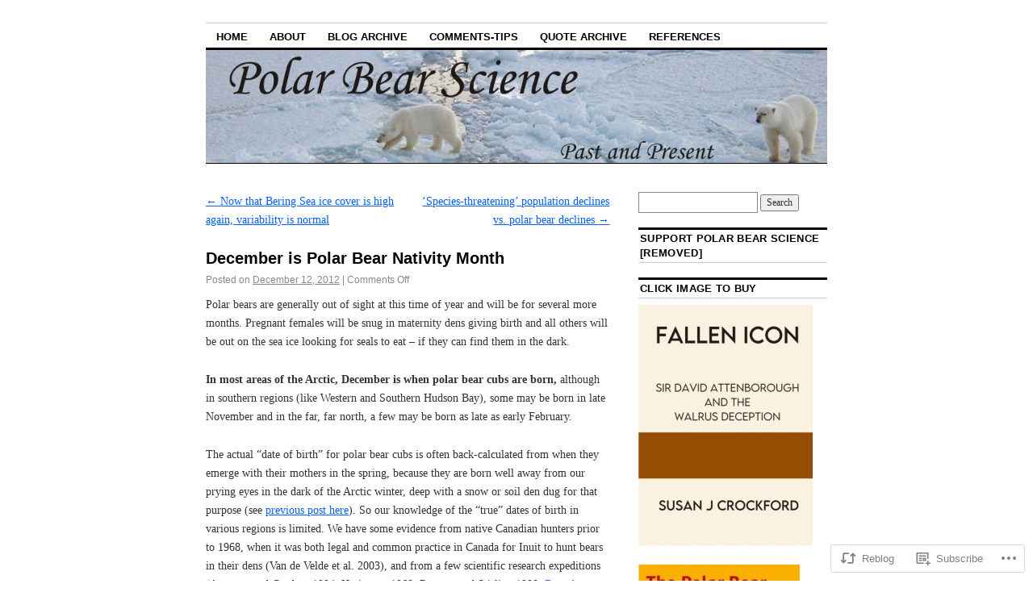

--- FILE ---
content_type: text/html; charset=UTF-8
request_url: https://polarbearscience.com/2012/12/12/december-is-polar-bear-nativity-month/
body_size: 27748
content:
<!DOCTYPE html>
<!--[if IE 6]>
<html id="ie6" lang="en">
<![endif]-->
<!--[if IE 8]>
<html id="ie8" lang="en">
<![endif]-->
<!--[if (!IE)]><!-->
<html lang="en">
<!--<![endif]-->

<head>
<meta charset="UTF-8" />
<title>December is Polar Bear Nativity Month | polarbearscience</title>
<link rel="profile" href="http://gmpg.org/xfn/11" />
<link rel="pingback" href="https://polarbearscience.com/xmlrpc.php" />
<meta name='robots' content='max-image-preview:large' />

<!-- Async WordPress.com Remote Login -->
<script id="wpcom_remote_login_js">
var wpcom_remote_login_extra_auth = '';
function wpcom_remote_login_remove_dom_node_id( element_id ) {
	var dom_node = document.getElementById( element_id );
	if ( dom_node ) { dom_node.parentNode.removeChild( dom_node ); }
}
function wpcom_remote_login_remove_dom_node_classes( class_name ) {
	var dom_nodes = document.querySelectorAll( '.' + class_name );
	for ( var i = 0; i < dom_nodes.length; i++ ) {
		dom_nodes[ i ].parentNode.removeChild( dom_nodes[ i ] );
	}
}
function wpcom_remote_login_final_cleanup() {
	wpcom_remote_login_remove_dom_node_classes( "wpcom_remote_login_msg" );
	wpcom_remote_login_remove_dom_node_id( "wpcom_remote_login_key" );
	wpcom_remote_login_remove_dom_node_id( "wpcom_remote_login_validate" );
	wpcom_remote_login_remove_dom_node_id( "wpcom_remote_login_js" );
	wpcom_remote_login_remove_dom_node_id( "wpcom_request_access_iframe" );
	wpcom_remote_login_remove_dom_node_id( "wpcom_request_access_styles" );
}

// Watch for messages back from the remote login
window.addEventListener( "message", function( e ) {
	if ( e.origin === "https://r-login.wordpress.com" ) {
		var data = {};
		try {
			data = JSON.parse( e.data );
		} catch( e ) {
			wpcom_remote_login_final_cleanup();
			return;
		}

		if ( data.msg === 'LOGIN' ) {
			// Clean up the login check iframe
			wpcom_remote_login_remove_dom_node_id( "wpcom_remote_login_key" );

			var id_regex = new RegExp( /^[0-9]+$/ );
			var token_regex = new RegExp( /^.*|.*|.*$/ );
			if (
				token_regex.test( data.token )
				&& id_regex.test( data.wpcomid )
			) {
				// We have everything we need to ask for a login
				var script = document.createElement( "script" );
				script.setAttribute( "id", "wpcom_remote_login_validate" );
				script.src = '/remote-login.php?wpcom_remote_login=validate'
					+ '&wpcomid=' + data.wpcomid
					+ '&token=' + encodeURIComponent( data.token )
					+ '&host=' + window.location.protocol
					+ '//' + window.location.hostname
					+ '&postid=857'
					+ '&is_singular=1';
				document.body.appendChild( script );
			}

			return;
		}

		// Safari ITP, not logged in, so redirect
		if ( data.msg === 'LOGIN-REDIRECT' ) {
			window.location = 'https://wordpress.com/log-in?redirect_to=' + window.location.href;
			return;
		}

		// Safari ITP, storage access failed, remove the request
		if ( data.msg === 'LOGIN-REMOVE' ) {
			var css_zap = 'html { -webkit-transition: margin-top 1s; transition: margin-top 1s; } /* 9001 */ html { margin-top: 0 !important; } * html body { margin-top: 0 !important; } @media screen and ( max-width: 782px ) { html { margin-top: 0 !important; } * html body { margin-top: 0 !important; } }';
			var style_zap = document.createElement( 'style' );
			style_zap.type = 'text/css';
			style_zap.appendChild( document.createTextNode( css_zap ) );
			document.body.appendChild( style_zap );

			var e = document.getElementById( 'wpcom_request_access_iframe' );
			e.parentNode.removeChild( e );

			document.cookie = 'wordpress_com_login_access=denied; path=/; max-age=31536000';

			return;
		}

		// Safari ITP
		if ( data.msg === 'REQUEST_ACCESS' ) {
			console.log( 'request access: safari' );

			// Check ITP iframe enable/disable knob
			if ( wpcom_remote_login_extra_auth !== 'safari_itp_iframe' ) {
				return;
			}

			// If we are in a "private window" there is no ITP.
			var private_window = false;
			try {
				var opendb = window.openDatabase( null, null, null, null );
			} catch( e ) {
				private_window = true;
			}

			if ( private_window ) {
				console.log( 'private window' );
				return;
			}

			var iframe = document.createElement( 'iframe' );
			iframe.id = 'wpcom_request_access_iframe';
			iframe.setAttribute( 'scrolling', 'no' );
			iframe.setAttribute( 'sandbox', 'allow-storage-access-by-user-activation allow-scripts allow-same-origin allow-top-navigation-by-user-activation' );
			iframe.src = 'https://r-login.wordpress.com/remote-login.php?wpcom_remote_login=request_access&origin=' + encodeURIComponent( data.origin ) + '&wpcomid=' + encodeURIComponent( data.wpcomid );

			var css = 'html { -webkit-transition: margin-top 1s; transition: margin-top 1s; } /* 9001 */ html { margin-top: 46px !important; } * html body { margin-top: 46px !important; } @media screen and ( max-width: 660px ) { html { margin-top: 71px !important; } * html body { margin-top: 71px !important; } #wpcom_request_access_iframe { display: block; height: 71px !important; } } #wpcom_request_access_iframe { border: 0px; height: 46px; position: fixed; top: 0; left: 0; width: 100%; min-width: 100%; z-index: 99999; background: #23282d; } ';

			var style = document.createElement( 'style' );
			style.type = 'text/css';
			style.id = 'wpcom_request_access_styles';
			style.appendChild( document.createTextNode( css ) );
			document.body.appendChild( style );

			document.body.appendChild( iframe );
		}

		if ( data.msg === 'DONE' ) {
			wpcom_remote_login_final_cleanup();
		}
	}
}, false );

// Inject the remote login iframe after the page has had a chance to load
// more critical resources
window.addEventListener( "DOMContentLoaded", function( e ) {
	var iframe = document.createElement( "iframe" );
	iframe.style.display = "none";
	iframe.setAttribute( "scrolling", "no" );
	iframe.setAttribute( "id", "wpcom_remote_login_key" );
	iframe.src = "https://r-login.wordpress.com/remote-login.php"
		+ "?wpcom_remote_login=key"
		+ "&origin=aHR0cHM6Ly9wb2xhcmJlYXJzY2llbmNlLmNvbQ%3D%3D"
		+ "&wpcomid=38650637"
		+ "&time=" + Math.floor( Date.now() / 1000 );
	document.body.appendChild( iframe );
}, false );
</script>
<link rel='dns-prefetch' href='//s0.wp.com' />
<link rel="alternate" type="application/rss+xml" title="polarbearscience &raquo; Feed" href="https://polarbearscience.com/feed/" />
<link rel="alternate" type="application/rss+xml" title="polarbearscience &raquo; Comments Feed" href="https://polarbearscience.com/comments/feed/" />
	<script type="text/javascript">
		/* <![CDATA[ */
		function addLoadEvent(func) {
			var oldonload = window.onload;
			if (typeof window.onload != 'function') {
				window.onload = func;
			} else {
				window.onload = function () {
					oldonload();
					func();
				}
			}
		}
		/* ]]> */
	</script>
	<link crossorigin='anonymous' rel='stylesheet' id='all-css-0-1' href='/_static/??-eJxtzEkKgDAQRNELGZs4EDfiWUJsxMzYHby+RARB3BQ8KD6cWZgUGSNDKCL7su2RwCJnbdxjCCnVWYtHggO9ZlxFTsQftYaogf+k3x2+4Vv1voRZqrHvpkHJwV5glDTa&cssminify=yes' type='text/css' media='all' />
<style id='wp-emoji-styles-inline-css'>

	img.wp-smiley, img.emoji {
		display: inline !important;
		border: none !important;
		box-shadow: none !important;
		height: 1em !important;
		width: 1em !important;
		margin: 0 0.07em !important;
		vertical-align: -0.1em !important;
		background: none !important;
		padding: 0 !important;
	}
/*# sourceURL=wp-emoji-styles-inline-css */
</style>
<link crossorigin='anonymous' rel='stylesheet' id='all-css-2-1' href='/wp-content/plugins/gutenberg-core/v22.2.0/build/styles/block-library/style.css?m=1764855221i&cssminify=yes' type='text/css' media='all' />
<style id='wp-block-library-inline-css'>
.has-text-align-justify {
	text-align:justify;
}
.has-text-align-justify{text-align:justify;}

/*# sourceURL=wp-block-library-inline-css */
</style><style id='global-styles-inline-css'>
:root{--wp--preset--aspect-ratio--square: 1;--wp--preset--aspect-ratio--4-3: 4/3;--wp--preset--aspect-ratio--3-4: 3/4;--wp--preset--aspect-ratio--3-2: 3/2;--wp--preset--aspect-ratio--2-3: 2/3;--wp--preset--aspect-ratio--16-9: 16/9;--wp--preset--aspect-ratio--9-16: 9/16;--wp--preset--color--black: #000000;--wp--preset--color--cyan-bluish-gray: #abb8c3;--wp--preset--color--white: #ffffff;--wp--preset--color--pale-pink: #f78da7;--wp--preset--color--vivid-red: #cf2e2e;--wp--preset--color--luminous-vivid-orange: #ff6900;--wp--preset--color--luminous-vivid-amber: #fcb900;--wp--preset--color--light-green-cyan: #7bdcb5;--wp--preset--color--vivid-green-cyan: #00d084;--wp--preset--color--pale-cyan-blue: #8ed1fc;--wp--preset--color--vivid-cyan-blue: #0693e3;--wp--preset--color--vivid-purple: #9b51e0;--wp--preset--gradient--vivid-cyan-blue-to-vivid-purple: linear-gradient(135deg,rgb(6,147,227) 0%,rgb(155,81,224) 100%);--wp--preset--gradient--light-green-cyan-to-vivid-green-cyan: linear-gradient(135deg,rgb(122,220,180) 0%,rgb(0,208,130) 100%);--wp--preset--gradient--luminous-vivid-amber-to-luminous-vivid-orange: linear-gradient(135deg,rgb(252,185,0) 0%,rgb(255,105,0) 100%);--wp--preset--gradient--luminous-vivid-orange-to-vivid-red: linear-gradient(135deg,rgb(255,105,0) 0%,rgb(207,46,46) 100%);--wp--preset--gradient--very-light-gray-to-cyan-bluish-gray: linear-gradient(135deg,rgb(238,238,238) 0%,rgb(169,184,195) 100%);--wp--preset--gradient--cool-to-warm-spectrum: linear-gradient(135deg,rgb(74,234,220) 0%,rgb(151,120,209) 20%,rgb(207,42,186) 40%,rgb(238,44,130) 60%,rgb(251,105,98) 80%,rgb(254,248,76) 100%);--wp--preset--gradient--blush-light-purple: linear-gradient(135deg,rgb(255,206,236) 0%,rgb(152,150,240) 100%);--wp--preset--gradient--blush-bordeaux: linear-gradient(135deg,rgb(254,205,165) 0%,rgb(254,45,45) 50%,rgb(107,0,62) 100%);--wp--preset--gradient--luminous-dusk: linear-gradient(135deg,rgb(255,203,112) 0%,rgb(199,81,192) 50%,rgb(65,88,208) 100%);--wp--preset--gradient--pale-ocean: linear-gradient(135deg,rgb(255,245,203) 0%,rgb(182,227,212) 50%,rgb(51,167,181) 100%);--wp--preset--gradient--electric-grass: linear-gradient(135deg,rgb(202,248,128) 0%,rgb(113,206,126) 100%);--wp--preset--gradient--midnight: linear-gradient(135deg,rgb(2,3,129) 0%,rgb(40,116,252) 100%);--wp--preset--font-size--small: 13px;--wp--preset--font-size--medium: 20px;--wp--preset--font-size--large: 36px;--wp--preset--font-size--x-large: 42px;--wp--preset--font-family--albert-sans: 'Albert Sans', sans-serif;--wp--preset--font-family--alegreya: Alegreya, serif;--wp--preset--font-family--arvo: Arvo, serif;--wp--preset--font-family--bodoni-moda: 'Bodoni Moda', serif;--wp--preset--font-family--bricolage-grotesque: 'Bricolage Grotesque', sans-serif;--wp--preset--font-family--cabin: Cabin, sans-serif;--wp--preset--font-family--chivo: Chivo, sans-serif;--wp--preset--font-family--commissioner: Commissioner, sans-serif;--wp--preset--font-family--cormorant: Cormorant, serif;--wp--preset--font-family--courier-prime: 'Courier Prime', monospace;--wp--preset--font-family--crimson-pro: 'Crimson Pro', serif;--wp--preset--font-family--dm-mono: 'DM Mono', monospace;--wp--preset--font-family--dm-sans: 'DM Sans', sans-serif;--wp--preset--font-family--dm-serif-display: 'DM Serif Display', serif;--wp--preset--font-family--domine: Domine, serif;--wp--preset--font-family--eb-garamond: 'EB Garamond', serif;--wp--preset--font-family--epilogue: Epilogue, sans-serif;--wp--preset--font-family--fahkwang: Fahkwang, sans-serif;--wp--preset--font-family--figtree: Figtree, sans-serif;--wp--preset--font-family--fira-sans: 'Fira Sans', sans-serif;--wp--preset--font-family--fjalla-one: 'Fjalla One', sans-serif;--wp--preset--font-family--fraunces: Fraunces, serif;--wp--preset--font-family--gabarito: Gabarito, system-ui;--wp--preset--font-family--ibm-plex-mono: 'IBM Plex Mono', monospace;--wp--preset--font-family--ibm-plex-sans: 'IBM Plex Sans', sans-serif;--wp--preset--font-family--ibarra-real-nova: 'Ibarra Real Nova', serif;--wp--preset--font-family--instrument-serif: 'Instrument Serif', serif;--wp--preset--font-family--inter: Inter, sans-serif;--wp--preset--font-family--josefin-sans: 'Josefin Sans', sans-serif;--wp--preset--font-family--jost: Jost, sans-serif;--wp--preset--font-family--libre-baskerville: 'Libre Baskerville', serif;--wp--preset--font-family--libre-franklin: 'Libre Franklin', sans-serif;--wp--preset--font-family--literata: Literata, serif;--wp--preset--font-family--lora: Lora, serif;--wp--preset--font-family--merriweather: Merriweather, serif;--wp--preset--font-family--montserrat: Montserrat, sans-serif;--wp--preset--font-family--newsreader: Newsreader, serif;--wp--preset--font-family--noto-sans-mono: 'Noto Sans Mono', sans-serif;--wp--preset--font-family--nunito: Nunito, sans-serif;--wp--preset--font-family--open-sans: 'Open Sans', sans-serif;--wp--preset--font-family--overpass: Overpass, sans-serif;--wp--preset--font-family--pt-serif: 'PT Serif', serif;--wp--preset--font-family--petrona: Petrona, serif;--wp--preset--font-family--piazzolla: Piazzolla, serif;--wp--preset--font-family--playfair-display: 'Playfair Display', serif;--wp--preset--font-family--plus-jakarta-sans: 'Plus Jakarta Sans', sans-serif;--wp--preset--font-family--poppins: Poppins, sans-serif;--wp--preset--font-family--raleway: Raleway, sans-serif;--wp--preset--font-family--roboto: Roboto, sans-serif;--wp--preset--font-family--roboto-slab: 'Roboto Slab', serif;--wp--preset--font-family--rubik: Rubik, sans-serif;--wp--preset--font-family--rufina: Rufina, serif;--wp--preset--font-family--sora: Sora, sans-serif;--wp--preset--font-family--source-sans-3: 'Source Sans 3', sans-serif;--wp--preset--font-family--source-serif-4: 'Source Serif 4', serif;--wp--preset--font-family--space-mono: 'Space Mono', monospace;--wp--preset--font-family--syne: Syne, sans-serif;--wp--preset--font-family--texturina: Texturina, serif;--wp--preset--font-family--urbanist: Urbanist, sans-serif;--wp--preset--font-family--work-sans: 'Work Sans', sans-serif;--wp--preset--spacing--20: 0.44rem;--wp--preset--spacing--30: 0.67rem;--wp--preset--spacing--40: 1rem;--wp--preset--spacing--50: 1.5rem;--wp--preset--spacing--60: 2.25rem;--wp--preset--spacing--70: 3.38rem;--wp--preset--spacing--80: 5.06rem;--wp--preset--shadow--natural: 6px 6px 9px rgba(0, 0, 0, 0.2);--wp--preset--shadow--deep: 12px 12px 50px rgba(0, 0, 0, 0.4);--wp--preset--shadow--sharp: 6px 6px 0px rgba(0, 0, 0, 0.2);--wp--preset--shadow--outlined: 6px 6px 0px -3px rgb(255, 255, 255), 6px 6px rgb(0, 0, 0);--wp--preset--shadow--crisp: 6px 6px 0px rgb(0, 0, 0);}:where(.is-layout-flex){gap: 0.5em;}:where(.is-layout-grid){gap: 0.5em;}body .is-layout-flex{display: flex;}.is-layout-flex{flex-wrap: wrap;align-items: center;}.is-layout-flex > :is(*, div){margin: 0;}body .is-layout-grid{display: grid;}.is-layout-grid > :is(*, div){margin: 0;}:where(.wp-block-columns.is-layout-flex){gap: 2em;}:where(.wp-block-columns.is-layout-grid){gap: 2em;}:where(.wp-block-post-template.is-layout-flex){gap: 1.25em;}:where(.wp-block-post-template.is-layout-grid){gap: 1.25em;}.has-black-color{color: var(--wp--preset--color--black) !important;}.has-cyan-bluish-gray-color{color: var(--wp--preset--color--cyan-bluish-gray) !important;}.has-white-color{color: var(--wp--preset--color--white) !important;}.has-pale-pink-color{color: var(--wp--preset--color--pale-pink) !important;}.has-vivid-red-color{color: var(--wp--preset--color--vivid-red) !important;}.has-luminous-vivid-orange-color{color: var(--wp--preset--color--luminous-vivid-orange) !important;}.has-luminous-vivid-amber-color{color: var(--wp--preset--color--luminous-vivid-amber) !important;}.has-light-green-cyan-color{color: var(--wp--preset--color--light-green-cyan) !important;}.has-vivid-green-cyan-color{color: var(--wp--preset--color--vivid-green-cyan) !important;}.has-pale-cyan-blue-color{color: var(--wp--preset--color--pale-cyan-blue) !important;}.has-vivid-cyan-blue-color{color: var(--wp--preset--color--vivid-cyan-blue) !important;}.has-vivid-purple-color{color: var(--wp--preset--color--vivid-purple) !important;}.has-black-background-color{background-color: var(--wp--preset--color--black) !important;}.has-cyan-bluish-gray-background-color{background-color: var(--wp--preset--color--cyan-bluish-gray) !important;}.has-white-background-color{background-color: var(--wp--preset--color--white) !important;}.has-pale-pink-background-color{background-color: var(--wp--preset--color--pale-pink) !important;}.has-vivid-red-background-color{background-color: var(--wp--preset--color--vivid-red) !important;}.has-luminous-vivid-orange-background-color{background-color: var(--wp--preset--color--luminous-vivid-orange) !important;}.has-luminous-vivid-amber-background-color{background-color: var(--wp--preset--color--luminous-vivid-amber) !important;}.has-light-green-cyan-background-color{background-color: var(--wp--preset--color--light-green-cyan) !important;}.has-vivid-green-cyan-background-color{background-color: var(--wp--preset--color--vivid-green-cyan) !important;}.has-pale-cyan-blue-background-color{background-color: var(--wp--preset--color--pale-cyan-blue) !important;}.has-vivid-cyan-blue-background-color{background-color: var(--wp--preset--color--vivid-cyan-blue) !important;}.has-vivid-purple-background-color{background-color: var(--wp--preset--color--vivid-purple) !important;}.has-black-border-color{border-color: var(--wp--preset--color--black) !important;}.has-cyan-bluish-gray-border-color{border-color: var(--wp--preset--color--cyan-bluish-gray) !important;}.has-white-border-color{border-color: var(--wp--preset--color--white) !important;}.has-pale-pink-border-color{border-color: var(--wp--preset--color--pale-pink) !important;}.has-vivid-red-border-color{border-color: var(--wp--preset--color--vivid-red) !important;}.has-luminous-vivid-orange-border-color{border-color: var(--wp--preset--color--luminous-vivid-orange) !important;}.has-luminous-vivid-amber-border-color{border-color: var(--wp--preset--color--luminous-vivid-amber) !important;}.has-light-green-cyan-border-color{border-color: var(--wp--preset--color--light-green-cyan) !important;}.has-vivid-green-cyan-border-color{border-color: var(--wp--preset--color--vivid-green-cyan) !important;}.has-pale-cyan-blue-border-color{border-color: var(--wp--preset--color--pale-cyan-blue) !important;}.has-vivid-cyan-blue-border-color{border-color: var(--wp--preset--color--vivid-cyan-blue) !important;}.has-vivid-purple-border-color{border-color: var(--wp--preset--color--vivid-purple) !important;}.has-vivid-cyan-blue-to-vivid-purple-gradient-background{background: var(--wp--preset--gradient--vivid-cyan-blue-to-vivid-purple) !important;}.has-light-green-cyan-to-vivid-green-cyan-gradient-background{background: var(--wp--preset--gradient--light-green-cyan-to-vivid-green-cyan) !important;}.has-luminous-vivid-amber-to-luminous-vivid-orange-gradient-background{background: var(--wp--preset--gradient--luminous-vivid-amber-to-luminous-vivid-orange) !important;}.has-luminous-vivid-orange-to-vivid-red-gradient-background{background: var(--wp--preset--gradient--luminous-vivid-orange-to-vivid-red) !important;}.has-very-light-gray-to-cyan-bluish-gray-gradient-background{background: var(--wp--preset--gradient--very-light-gray-to-cyan-bluish-gray) !important;}.has-cool-to-warm-spectrum-gradient-background{background: var(--wp--preset--gradient--cool-to-warm-spectrum) !important;}.has-blush-light-purple-gradient-background{background: var(--wp--preset--gradient--blush-light-purple) !important;}.has-blush-bordeaux-gradient-background{background: var(--wp--preset--gradient--blush-bordeaux) !important;}.has-luminous-dusk-gradient-background{background: var(--wp--preset--gradient--luminous-dusk) !important;}.has-pale-ocean-gradient-background{background: var(--wp--preset--gradient--pale-ocean) !important;}.has-electric-grass-gradient-background{background: var(--wp--preset--gradient--electric-grass) !important;}.has-midnight-gradient-background{background: var(--wp--preset--gradient--midnight) !important;}.has-small-font-size{font-size: var(--wp--preset--font-size--small) !important;}.has-medium-font-size{font-size: var(--wp--preset--font-size--medium) !important;}.has-large-font-size{font-size: var(--wp--preset--font-size--large) !important;}.has-x-large-font-size{font-size: var(--wp--preset--font-size--x-large) !important;}.has-albert-sans-font-family{font-family: var(--wp--preset--font-family--albert-sans) !important;}.has-alegreya-font-family{font-family: var(--wp--preset--font-family--alegreya) !important;}.has-arvo-font-family{font-family: var(--wp--preset--font-family--arvo) !important;}.has-bodoni-moda-font-family{font-family: var(--wp--preset--font-family--bodoni-moda) !important;}.has-bricolage-grotesque-font-family{font-family: var(--wp--preset--font-family--bricolage-grotesque) !important;}.has-cabin-font-family{font-family: var(--wp--preset--font-family--cabin) !important;}.has-chivo-font-family{font-family: var(--wp--preset--font-family--chivo) !important;}.has-commissioner-font-family{font-family: var(--wp--preset--font-family--commissioner) !important;}.has-cormorant-font-family{font-family: var(--wp--preset--font-family--cormorant) !important;}.has-courier-prime-font-family{font-family: var(--wp--preset--font-family--courier-prime) !important;}.has-crimson-pro-font-family{font-family: var(--wp--preset--font-family--crimson-pro) !important;}.has-dm-mono-font-family{font-family: var(--wp--preset--font-family--dm-mono) !important;}.has-dm-sans-font-family{font-family: var(--wp--preset--font-family--dm-sans) !important;}.has-dm-serif-display-font-family{font-family: var(--wp--preset--font-family--dm-serif-display) !important;}.has-domine-font-family{font-family: var(--wp--preset--font-family--domine) !important;}.has-eb-garamond-font-family{font-family: var(--wp--preset--font-family--eb-garamond) !important;}.has-epilogue-font-family{font-family: var(--wp--preset--font-family--epilogue) !important;}.has-fahkwang-font-family{font-family: var(--wp--preset--font-family--fahkwang) !important;}.has-figtree-font-family{font-family: var(--wp--preset--font-family--figtree) !important;}.has-fira-sans-font-family{font-family: var(--wp--preset--font-family--fira-sans) !important;}.has-fjalla-one-font-family{font-family: var(--wp--preset--font-family--fjalla-one) !important;}.has-fraunces-font-family{font-family: var(--wp--preset--font-family--fraunces) !important;}.has-gabarito-font-family{font-family: var(--wp--preset--font-family--gabarito) !important;}.has-ibm-plex-mono-font-family{font-family: var(--wp--preset--font-family--ibm-plex-mono) !important;}.has-ibm-plex-sans-font-family{font-family: var(--wp--preset--font-family--ibm-plex-sans) !important;}.has-ibarra-real-nova-font-family{font-family: var(--wp--preset--font-family--ibarra-real-nova) !important;}.has-instrument-serif-font-family{font-family: var(--wp--preset--font-family--instrument-serif) !important;}.has-inter-font-family{font-family: var(--wp--preset--font-family--inter) !important;}.has-josefin-sans-font-family{font-family: var(--wp--preset--font-family--josefin-sans) !important;}.has-jost-font-family{font-family: var(--wp--preset--font-family--jost) !important;}.has-libre-baskerville-font-family{font-family: var(--wp--preset--font-family--libre-baskerville) !important;}.has-libre-franklin-font-family{font-family: var(--wp--preset--font-family--libre-franklin) !important;}.has-literata-font-family{font-family: var(--wp--preset--font-family--literata) !important;}.has-lora-font-family{font-family: var(--wp--preset--font-family--lora) !important;}.has-merriweather-font-family{font-family: var(--wp--preset--font-family--merriweather) !important;}.has-montserrat-font-family{font-family: var(--wp--preset--font-family--montserrat) !important;}.has-newsreader-font-family{font-family: var(--wp--preset--font-family--newsreader) !important;}.has-noto-sans-mono-font-family{font-family: var(--wp--preset--font-family--noto-sans-mono) !important;}.has-nunito-font-family{font-family: var(--wp--preset--font-family--nunito) !important;}.has-open-sans-font-family{font-family: var(--wp--preset--font-family--open-sans) !important;}.has-overpass-font-family{font-family: var(--wp--preset--font-family--overpass) !important;}.has-pt-serif-font-family{font-family: var(--wp--preset--font-family--pt-serif) !important;}.has-petrona-font-family{font-family: var(--wp--preset--font-family--petrona) !important;}.has-piazzolla-font-family{font-family: var(--wp--preset--font-family--piazzolla) !important;}.has-playfair-display-font-family{font-family: var(--wp--preset--font-family--playfair-display) !important;}.has-plus-jakarta-sans-font-family{font-family: var(--wp--preset--font-family--plus-jakarta-sans) !important;}.has-poppins-font-family{font-family: var(--wp--preset--font-family--poppins) !important;}.has-raleway-font-family{font-family: var(--wp--preset--font-family--raleway) !important;}.has-roboto-font-family{font-family: var(--wp--preset--font-family--roboto) !important;}.has-roboto-slab-font-family{font-family: var(--wp--preset--font-family--roboto-slab) !important;}.has-rubik-font-family{font-family: var(--wp--preset--font-family--rubik) !important;}.has-rufina-font-family{font-family: var(--wp--preset--font-family--rufina) !important;}.has-sora-font-family{font-family: var(--wp--preset--font-family--sora) !important;}.has-source-sans-3-font-family{font-family: var(--wp--preset--font-family--source-sans-3) !important;}.has-source-serif-4-font-family{font-family: var(--wp--preset--font-family--source-serif-4) !important;}.has-space-mono-font-family{font-family: var(--wp--preset--font-family--space-mono) !important;}.has-syne-font-family{font-family: var(--wp--preset--font-family--syne) !important;}.has-texturina-font-family{font-family: var(--wp--preset--font-family--texturina) !important;}.has-urbanist-font-family{font-family: var(--wp--preset--font-family--urbanist) !important;}.has-work-sans-font-family{font-family: var(--wp--preset--font-family--work-sans) !important;}
/*# sourceURL=global-styles-inline-css */
</style>

<style id='classic-theme-styles-inline-css'>
/*! This file is auto-generated */
.wp-block-button__link{color:#fff;background-color:#32373c;border-radius:9999px;box-shadow:none;text-decoration:none;padding:calc(.667em + 2px) calc(1.333em + 2px);font-size:1.125em}.wp-block-file__button{background:#32373c;color:#fff;text-decoration:none}
/*# sourceURL=/wp-includes/css/classic-themes.min.css */
</style>
<link crossorigin='anonymous' rel='stylesheet' id='all-css-4-1' href='/_static/??-eJyNj90KwjAMhV/IWOZk4oX4LF0Xa6R/NCnTt7fbEBFleBNywvk4J2pMYGIQDKJ8geSKpcDKxIz17pMWVR0eB9Lo0Ffb1jBv1G9spMGiVJxfOwje15FUY6DvU0ZmqNNT8SDXmsVf3HJWqfRTQ+0ooGJ5OPzLScEsbphD11pl7F20dbXzL2+5BlmM4KLRQjF8CLg4TXlCz/7UHPZNd2zbXXd7AgDajt8=&cssminify=yes' type='text/css' media='all' />
<style id='jetpack-global-styles-frontend-style-inline-css'>
:root { --font-headings: unset; --font-base: unset; --font-headings-default: -apple-system,BlinkMacSystemFont,"Segoe UI",Roboto,Oxygen-Sans,Ubuntu,Cantarell,"Helvetica Neue",sans-serif; --font-base-default: -apple-system,BlinkMacSystemFont,"Segoe UI",Roboto,Oxygen-Sans,Ubuntu,Cantarell,"Helvetica Neue",sans-serif;}
/*# sourceURL=jetpack-global-styles-frontend-style-inline-css */
</style>
<link crossorigin='anonymous' rel='stylesheet' id='all-css-6-1' href='/_static/??-eJyNjcEKwjAQRH/IuFRT6kX8FNkmS5K6yQY3Qfx7bfEiXrwM82B4A49qnJRGpUHupnIPqSgs1Cq624chi6zhO5OCRryTR++fW00l7J3qDv43XVNxoOISsmEJol/wY2uR8vs3WggsM/I6uOTzMI3Hw8lOg11eUT1JKA==&cssminify=yes' type='text/css' media='all' />
<script type="text/javascript" id="jetpack_related-posts-js-extra">
/* <![CDATA[ */
var related_posts_js_options = {"post_heading":"h4"};
//# sourceURL=jetpack_related-posts-js-extra
/* ]]> */
</script>
<script type="text/javascript" id="wpcom-actionbar-placeholder-js-extra">
/* <![CDATA[ */
var actionbardata = {"siteID":"38650637","postID":"857","siteURL":"https://polarbearscience.com","xhrURL":"https://polarbearscience.com/wp-admin/admin-ajax.php","nonce":"bace8c0cd9","isLoggedIn":"","statusMessage":"","subsEmailDefault":"instantly","proxyScriptUrl":"https://s0.wp.com/wp-content/js/wpcom-proxy-request.js?m=1513050504i&amp;ver=20211021","shortlink":"https://wp.me/p2CaNn-dP","i18n":{"followedText":"New posts from this site will now appear in your \u003Ca href=\"https://wordpress.com/reader\"\u003EReader\u003C/a\u003E","foldBar":"Collapse this bar","unfoldBar":"Expand this bar","shortLinkCopied":"Shortlink copied to clipboard."}};
//# sourceURL=wpcom-actionbar-placeholder-js-extra
/* ]]> */
</script>
<script type="text/javascript" id="jetpack-mu-wpcom-settings-js-before">
/* <![CDATA[ */
var JETPACK_MU_WPCOM_SETTINGS = {"assetsUrl":"https://s0.wp.com/wp-content/mu-plugins/jetpack-mu-wpcom-plugin/moon/jetpack_vendor/automattic/jetpack-mu-wpcom/src/build/"};
//# sourceURL=jetpack-mu-wpcom-settings-js-before
/* ]]> */
</script>
<script crossorigin='anonymous' type='text/javascript'  src='/_static/??/wp-content/mu-plugins/jetpack-plugin/moon/_inc/build/related-posts/related-posts.min.js,/wp-content/js/rlt-proxy.js?m=1755006225j'></script>
<script type="text/javascript" id="rlt-proxy-js-after">
/* <![CDATA[ */
	rltInitialize( {"token":null,"iframeOrigins":["https:\/\/widgets.wp.com"]} );
//# sourceURL=rlt-proxy-js-after
/* ]]> */
</script>
<link rel="EditURI" type="application/rsd+xml" title="RSD" href="https://polarbearscience.wordpress.com/xmlrpc.php?rsd" />
<meta name="generator" content="WordPress.com" />
<link rel="canonical" href="https://polarbearscience.com/2012/12/12/december-is-polar-bear-nativity-month/" />
<link rel='shortlink' href='https://wp.me/p2CaNn-dP' />
<link rel="alternate" type="application/json+oembed" href="https://public-api.wordpress.com/oembed/?format=json&amp;url=https%3A%2F%2Fpolarbearscience.com%2F2012%2F12%2F12%2Fdecember-is-polar-bear-nativity-month%2F&amp;for=wpcom-auto-discovery" /><link rel="alternate" type="application/xml+oembed" href="https://public-api.wordpress.com/oembed/?format=xml&amp;url=https%3A%2F%2Fpolarbearscience.com%2F2012%2F12%2F12%2Fdecember-is-polar-bear-nativity-month%2F&amp;for=wpcom-auto-discovery" />
<!-- Jetpack Open Graph Tags -->
<meta property="og:type" content="article" />
<meta property="og:title" content="December is Polar Bear Nativity Month" />
<meta property="og:url" content="https://polarbearscience.com/2012/12/12/december-is-polar-bear-nativity-month/" />
<meta property="og:description" content="Polar bears are generally out of sight at this time of year and will be for several more months. Pregnant females will be snug in maternity dens giving birth and all others will be out on the sea i…" />
<meta property="article:published_time" content="2012-12-13T04:36:13+00:00" />
<meta property="article:modified_time" content="2013-01-06T21:42:05+00:00" />
<meta property="og:site_name" content="polarbearscience" />
<meta property="og:image" content="https://polarbearscience.com/wp-content/uploads/2012/12/toronto-zoo_pbpic-day1lg.jpg" />
<meta property="og:image:width" content="500" />
<meta property="og:image:height" content="333" />
<meta property="og:image:alt" content="Figure 1. Toronto Zoo newborn, one day old. This cub was hand-reared. More images here" />
<meta property="og:locale" content="en_US" />
<meta property="article:publisher" content="https://www.facebook.com/WordPresscom" />
<meta name="twitter:creator" content="@sjc_pbs" />
<meta name="twitter:site" content="@sjc_pbs" />
<meta name="twitter:text:title" content="December is Polar Bear Nativity&nbsp;Month" />
<meta name="twitter:image" content="https://polarbearscience.com/wp-content/uploads/2012/12/toronto-zoo_pbpic-day1lg.jpg?w=640" />
<meta name="twitter:image:alt" content="Figure 1. Toronto Zoo newborn, one day old. This cub was hand-reared. More images here" />
<meta name="twitter:card" content="summary_large_image" />

<!-- End Jetpack Open Graph Tags -->
<link rel="shortcut icon" type="image/x-icon" href="https://secure.gravatar.com/blavatar/bd454b9224f6178eef06ad12496a9e1ea9c98e81129e4afdb9c6e4ea5270c0f5?s=32" sizes="16x16" />
<link rel="icon" type="image/x-icon" href="https://secure.gravatar.com/blavatar/bd454b9224f6178eef06ad12496a9e1ea9c98e81129e4afdb9c6e4ea5270c0f5?s=32" sizes="16x16" />
<link rel="apple-touch-icon" href="https://secure.gravatar.com/blavatar/bd454b9224f6178eef06ad12496a9e1ea9c98e81129e4afdb9c6e4ea5270c0f5?s=114" />
<link rel='openid.server' href='https://polarbearscience.com/?openidserver=1' />
<link rel='openid.delegate' href='https://polarbearscience.com/' />
<link rel="search" type="application/opensearchdescription+xml" href="https://polarbearscience.com/osd.xml" title="polarbearscience" />
<link rel="search" type="application/opensearchdescription+xml" href="https://s1.wp.com/opensearch.xml" title="WordPress.com" />
		<style type="text/css">
			.recentcomments a {
				display: inline !important;
				padding: 0 !important;
				margin: 0 !important;
			}

			table.recentcommentsavatartop img.avatar, table.recentcommentsavatarend img.avatar {
				border: 0px;
				margin: 0;
			}

			table.recentcommentsavatartop a, table.recentcommentsavatarend a {
				border: 0px !important;
				background-color: transparent !important;
			}

			td.recentcommentsavatarend, td.recentcommentsavatartop {
				padding: 0px 0px 1px 0px;
				margin: 0px;
			}

			td.recentcommentstextend {
				border: none !important;
				padding: 0px 0px 2px 10px;
			}

			.rtl td.recentcommentstextend {
				padding: 0px 10px 2px 0px;
			}

			td.recentcommentstexttop {
				border: none;
				padding: 0px 0px 0px 10px;
			}

			.rtl td.recentcommentstexttop {
				padding: 0px 10px 0px 0px;
			}
		</style>
		<meta name="description" content="Polar bears are generally out of sight at this time of year and will be for several more months. Pregnant females will be snug in maternity dens giving birth and all others will be out on the sea ice looking for seals to eat – if they can find them in the dark. In most&hellip;" />
	<style type="text/css">
			#site-title,
		#site-description {
			position: absolute;
			left: -9000px;
		}
		</style>
	<link crossorigin='anonymous' rel='stylesheet' id='all-css-0-3' href='/_static/??-eJyVjkEKwkAMRS9kG2rR4kI8irTpIGknyTCZ0OtXsRXc6fJ9Ho8PS6pQpQQpwF6l6A8SgymU1OO8MbCqwJ0EYYiKs4EtlEKu0ewAvxdYR4/BAPusbiF+pH34N/i+5BRHMB8MM6VC+pS/qGaSV/nG16Y7tZfu3DbHaQXdH15M&cssminify=yes' type='text/css' media='all' />
</head>

<body class="wp-singular post-template-default single single-post postid-857 single-format-standard wp-theme-pubcoraline customizer-styles-applied two-column content-sidebar jetpack-reblog-enabled">
<div id="container" class="hfeed contain">
	<div id="header">
		<div id="masthead" role="banner">
						<div id="site-title">
				<span>
					<a href="https://polarbearscience.com/" title="polarbearscience" rel="home">polarbearscience</a>
				</span>
			</div>
			<div id="site-description">Polar bear science &#8211; past and present</div>
		</div><!-- #masthead -->

		<div id="access" role="navigation">
		  			<div class="skip-link screen-reader-text"><a href="#content" title="Skip to content">Skip to content</a></div>
						<div class="menu"><ul>
<li ><a href="https://polarbearscience.com/">Home</a></li><li class="page_item page-item-138"><a href="https://polarbearscience.com/about-2/">About</a></li>
<li class="page_item page-item-5619"><a href="https://polarbearscience.com/blog-archive/">Blog Archive</a></li>
<li class="page_item page-item-73"><a href="https://polarbearscience.com/comments-tips/">Comments-Tips</a></li>
<li class="page_item page-item-159"><a href="https://polarbearscience.com/quote-archive/">Quote archive</a></li>
<li class="page_item page-item-77"><a href="https://polarbearscience.com/references/">References</a></li>
</ul></div>
		</div><!-- #access -->

		<div id="branding">
						<a href="https://polarbearscience.com/">
									<img src="https://polarbearscience.com/wp-content/uploads/2012/07/cropped-header-draft-final-narrow3.jpg" width="990" height="180" alt="" />
							</a>
					</div><!-- #branding -->
	</div><!-- #header -->

	<div id="content-box">

<div id="content-container">
	<div id="content" role="main">

	
		<div id="nav-above" class="navigation">
			<div class="nav-previous"><a href="https://polarbearscience.com/2012/12/10/now-that-bering-sea-ice-cover-is-high-again-variability-is-normal/" rel="prev"><span class="meta-nav">&larr;</span> Now that Bering Sea ice cover is high again, variability is&nbsp;normal</a></div>
			<div class="nav-next"><a href="https://polarbearscience.com/2012/12/16/species-threatening-population-declines-vs-polar-bear-declines/" rel="next">‘Species-threatening’ population declines vs. polar bear&nbsp;declines <span class="meta-nav">&rarr;</span></a></div>
		</div><!-- #nav-above -->

		<div id="post-857" class="post-857 post type-post status-publish format-standard hentry category-life-history-2 tag-birth tag-cubs tag-december tag-nursing tag-polar-bears-in-winter tag-pregnancy">

			
			<h1 class="entry-title">December is Polar Bear Nativity&nbsp;Month</h1>
							<div class="entry-meta">
					<span class="meta-prep meta-prep-author">Posted on</span> <a href="https://polarbearscience.com/2012/12/12/december-is-polar-bear-nativity-month/" title="8:36 pm" rel="bookmark"><span class="entry-date">December 12, 2012</span></a> <span class="comments-link"><span class="meta-sep">|</span> <span>Comments Off<span class="screen-reader-text"> on December is Polar Bear Nativity&nbsp;Month</span></span></span>
									</div><!-- .entry-meta -->
			
			<div class="entry-content">
				<p>Polar bears are generally out of sight at this time of year and will be for several more months. Pregnant females will be snug in maternity dens giving birth and all others will be out on the sea ice looking for seals to eat – if they can find them in the dark.</p>
<p><strong>In most areas of the Arctic, December is when polar bear cubs are born,</strong> although in southern regions (like Western and Southern Hudson Bay), some may be born in late November and in the far, far north, a few may be born as late as early February.</p>
<p>The actual “date of birth” for polar bear cubs is often back-calculated from when they emerge with their mothers in the spring, because they are born well away from our prying eyes in the dark of the Arctic winter, deep with a snow or soil den dug for that purpose (see <a href="http://atomic-temporary-38650637.wpcomstaging.com/2012/08/26/is-there-insufficient-ice-for-polar-bears-to-den-offshore/" target="_blank">previous post here</a>). So our knowledge of the &#8220;true&#8221; dates of birth in various regions is limited. We have some evidence from native Canadian hunters prior to 1968, when it was both legal and common practice in Canada for Inuit to hunt bears in their dens (Van de Velde et al. 2003), and from a few scientific research expeditions (Amstrup and Gardner 1994; Harington 1968; Ramsay and Stirling 1988; <span style="color:#3366ff">Derocher et al. 1992</span>).</p>
<p>Polar bear cubs, like all bears, are born tiny and rather undeveloped (see Figs 1 and 2 below). Their eyes do not open until about one month after birth. By the time they are 63 days old (two long months after birth, see <a href="http://www.torontozoo.com/polarbearcub/?pg=Photo" target="_blank">Toronto Zoo photo here </a>), their eyes are wide open and they are well furred. Keep in mind, for perspective, that domestic dogs are born after a 63 day gestation period and their eyes open at about 12 days.<br />
<span id="more-857"></span></p>
<p>Mothers nurse the tiny white newborns for three to four months  after their birth before the family emerges from the den in March-April. The cubs continue to nurse for many months after the family leaves the den.</p>
<div data-shortcode="caption" id="attachment_858" style="width: 510px" class="wp-caption aligncenter"><a href="https://polarbearscience.com/wp-content/uploads/2012/12/toronto-zoo_pbpic-day1lg.jpg"><img aria-describedby="caption-attachment-858" data-attachment-id="858" data-permalink="https://polarbearscience.com/2012/12/12/december-is-polar-bear-nativity-month/toronto-zoo_pbpic-day1lg/" data-orig-file="https://polarbearscience.com/wp-content/uploads/2012/12/toronto-zoo_pbpic-day1lg.jpg" data-orig-size="800,533" data-comments-opened="0" data-image-meta="{&quot;aperture&quot;:&quot;0&quot;,&quot;credit&quot;:&quot;&quot;,&quot;camera&quot;:&quot;&quot;,&quot;caption&quot;:&quot;&quot;,&quot;created_timestamp&quot;:&quot;0&quot;,&quot;copyright&quot;:&quot;&quot;,&quot;focal_length&quot;:&quot;0&quot;,&quot;iso&quot;:&quot;0&quot;,&quot;shutter_speed&quot;:&quot;0&quot;,&quot;title&quot;:&quot;&quot;}" data-image-title="Toronto Zoo_pbpic-Day1lg" data-image-description="" data-image-caption="&lt;p&gt;Figure 1. Toronto Zoo newborn, one day old. This cub was hand-reared.&lt;a href=&quot;http://www.torontozoo.com/polarbearcub/?pg=Photo&quot; target=&quot;_blank&quot;&gt;More images here&lt;/a&gt;&lt;/p&gt;
" data-medium-file="https://polarbearscience.com/wp-content/uploads/2012/12/toronto-zoo_pbpic-day1lg.jpg?w=300" data-large-file="https://polarbearscience.com/wp-content/uploads/2012/12/toronto-zoo_pbpic-day1lg.jpg?w=500" class="size-full wp-image-858" alt="Figure 1. Toronto Zoo newborn, one day old. This cub was hand-reared. More images here" src="https://polarbearscience.com/wp-content/uploads/2012/12/toronto-zoo_pbpic-day1lg.jpg?w=500&#038;h=333" width="500" height="333" srcset="https://polarbearscience.com/wp-content/uploads/2012/12/toronto-zoo_pbpic-day1lg.jpg?w=500&amp;h=333 500w, https://polarbearscience.com/wp-content/uploads/2012/12/toronto-zoo_pbpic-day1lg.jpg?w=150&amp;h=100 150w, https://polarbearscience.com/wp-content/uploads/2012/12/toronto-zoo_pbpic-day1lg.jpg?w=300&amp;h=200 300w, https://polarbearscience.com/wp-content/uploads/2012/12/toronto-zoo_pbpic-day1lg.jpg?w=768&amp;h=512 768w, https://polarbearscience.com/wp-content/uploads/2012/12/toronto-zoo_pbpic-day1lg.jpg 800w" sizes="(max-width: 500px) 100vw, 500px" /></a><p id="caption-attachment-858" class="wp-caption-text">Figure 1. Toronto Zoo newborn, one day old. This cub was hand-reared.<a href="http://www.torontozoo.com/polarbearcub/?pg=Photo" target="_blank">More images here</a></p></div>
<div data-shortcode="caption" id="attachment_859" style="width: 510px" class="wp-caption aligncenter"><a href="https://polarbearscience.com/wp-content/uploads/2012/12/toronto-zoo_pbpic-day14lg.jpg"><img aria-describedby="caption-attachment-859" data-attachment-id="859" data-permalink="https://polarbearscience.com/2012/12/12/december-is-polar-bear-nativity-month/toronto-zoo_pbpic-day14lg/" data-orig-file="https://polarbearscience.com/wp-content/uploads/2012/12/toronto-zoo_pbpic-day14lg.jpg" data-orig-size="800,533" data-comments-opened="0" data-image-meta="{&quot;aperture&quot;:&quot;0&quot;,&quot;credit&quot;:&quot;&quot;,&quot;camera&quot;:&quot;&quot;,&quot;caption&quot;:&quot;&quot;,&quot;created_timestamp&quot;:&quot;0&quot;,&quot;copyright&quot;:&quot;&quot;,&quot;focal_length&quot;:&quot;0&quot;,&quot;iso&quot;:&quot;0&quot;,&quot;shutter_speed&quot;:&quot;0&quot;,&quot;title&quot;:&quot;&quot;}" data-image-title="Toronto Zoo_pbpic-Day14lg" data-image-description="" data-image-caption="&lt;p&gt;Figure 2. Toronto Zoo newborn, 14 days old. This cub was hand-reared. &lt;a href=&quot;http://www.torontozoo.com/polarbearcub/?pg=Photo&quot; target=&quot;_blank&quot;&gt;More images here &lt;/a&gt;&lt;/p&gt;
" data-medium-file="https://polarbearscience.com/wp-content/uploads/2012/12/toronto-zoo_pbpic-day14lg.jpg?w=300" data-large-file="https://polarbearscience.com/wp-content/uploads/2012/12/toronto-zoo_pbpic-day14lg.jpg?w=500" class="size-full wp-image-859" alt=" Figure 2. Toronto Zoo newborn, 14 days old. This cub was hand-reared. More images here " src="https://polarbearscience.com/wp-content/uploads/2012/12/toronto-zoo_pbpic-day14lg.jpg?w=500&#038;h=333" width="500" height="333" srcset="https://polarbearscience.com/wp-content/uploads/2012/12/toronto-zoo_pbpic-day14lg.jpg?w=500&amp;h=333 500w, https://polarbearscience.com/wp-content/uploads/2012/12/toronto-zoo_pbpic-day14lg.jpg?w=150&amp;h=100 150w, https://polarbearscience.com/wp-content/uploads/2012/12/toronto-zoo_pbpic-day14lg.jpg?w=300&amp;h=200 300w, https://polarbearscience.com/wp-content/uploads/2012/12/toronto-zoo_pbpic-day14lg.jpg?w=768&amp;h=512 768w, https://polarbearscience.com/wp-content/uploads/2012/12/toronto-zoo_pbpic-day14lg.jpg 800w" sizes="(max-width: 500px) 100vw, 500px" /></a><p id="caption-attachment-859" class="wp-caption-text"><br />Figure 2. Toronto Zoo newborn, 14 days old. This cub was hand-reared. <a href="http://www.torontozoo.com/polarbearcub/?pg=Photo" target="_blank">More images here </a></p></div>
<p>Polar bears, like all bears, have what is called “delayed implantation.” This means that after the polar bear female mates in the spring (during April to May in most areas), her fertilized eggs divide a few times and then stop. The eggs resume dividing (and grow into embryos) about the time that the female crawls into her maternity den for the winter, about September-October.</p>
<p>If a pregnant female has spent the summer on land, she has already fasted for 2-4 months by the time she enters the maternity den. This fast will continue throughout the winter, even while she supports her growing embryos and then nurses the newborn cubs for several months. She will not eat again until the family emerges from the maternity den in the spring (usually in April), when she will feed on the first newborn seals she can catch.</p>
<p><strong>In summary, it appears that most of the world’s polar bears are born in December, with most probably born within a week to 10 days either side of Christmas Day (December 25) &#8211; approximately Dec. 15-Jan. 5. That’s a ball park range that probably captures the bulk of polar bear births worldwide.</strong></p>
<p><strong>I do believe that’s something to celebrate.</strong></p>
<p><strong>References</strong><br />
<strong>Amstrup, S.C. and Gardner, C. 1994.</strong> Polar bear maternity denning in the Beaufort Sea. <em>Journal of Wildlife Management</em> <strong>58:</strong>1-10. <a href="http://www.jstor.org/discover/10.2307/3809542?uid=3739400&amp;uid=2&amp;uid=3737720&amp;uid=4&amp;sid=21101008172123" target="_blank">http://www.jstor.org/discover/10.2307/3809542?uid=3739400&amp;uid=2&amp;uid=3737720&amp;uid=4&amp;sid=21101008172123</a></p>
<p><strong>Derocher, A.E., Stirling, I., and Andriashek, D. 1992.</strong> Pregnancy rates and serum progesterone levels of polar bears in western Hudson Bay. <em>Canadian Journal of Zoology</em> <strong>70:</strong>561-566. <span style="color:#3366ff">[added 12/13/2012, left out by mistake]</span> <a href="http://www.nrcresearchpress.com/doi/pdf/10.1139/z92-084" target="_blank">http://www.nrcresearchpress.com/doi/pdf/10.1139/z92-084</a></p>
<p><strong>Harington, R. C. 1968.</strong> Denning habits of the polar bear (<em>Ursus maritimus</em> Phipps). <em>Canadian Wildlife Service Report Series No. 5.</em>, Ottawa</p>
<p><strong>Ramsay, M. A. and Stirling, I. 1988.</strong> Reproductive biology and ecology of female polar bears (<em>Ursus maritimus</em>). <em>Journal of Zoology London</em> <strong>214:</strong>601-634. <a href="http://onlinelibrary.wiley.com/doi/10.1111/j.1469-7998.1988.tb03762.x/abstract" target="_blank">http://onlinelibrary.wiley.com/doi/10.1111/j.1469-7998.1988.tb03762.x/abstract</a></p>
<p><strong>Van de Velde (OMI), F., Stirling, I. and Richardson, E. 2003.</strong> Polar bear (<em>Ursus maritimus</em>) denning in the area of the Simpson Peninsula, Nunavut. <em>Arctic</em> <strong>56:</strong>191-197. <a href="http://arctic.synergiesprairies.ca/arctic/index.php/arctic/article/view/615" target="_blank">http://arctic.synergiesprairies.ca/arctic/index.php/arctic/article/view/615</a></p>
<div id="jp-post-flair" class="sharedaddy sd-like-enabled sd-sharing-enabled"><div class="sharedaddy sd-sharing-enabled"><div class="robots-nocontent sd-block sd-social sd-social-icon-text sd-sharing"><h3 class="sd-title">Share this:</h3><div class="sd-content"><ul><li class="share-twitter"><a rel="nofollow noopener noreferrer"
				data-shared="sharing-twitter-857"
				class="share-twitter sd-button share-icon"
				href="https://polarbearscience.com/2012/12/12/december-is-polar-bear-nativity-month/?share=twitter"
				target="_blank"
				aria-labelledby="sharing-twitter-857"
				>
				<span id="sharing-twitter-857" hidden>Share on X (Opens in new window)</span>
				<span>X</span>
			</a></li><li class="share-facebook"><a rel="nofollow noopener noreferrer"
				data-shared="sharing-facebook-857"
				class="share-facebook sd-button share-icon"
				href="https://polarbearscience.com/2012/12/12/december-is-polar-bear-nativity-month/?share=facebook"
				target="_blank"
				aria-labelledby="sharing-facebook-857"
				>
				<span id="sharing-facebook-857" hidden>Share on Facebook (Opens in new window)</span>
				<span>Facebook</span>
			</a></li><li class="share-pinterest"><a rel="nofollow noopener noreferrer"
				data-shared="sharing-pinterest-857"
				class="share-pinterest sd-button share-icon"
				href="https://polarbearscience.com/2012/12/12/december-is-polar-bear-nativity-month/?share=pinterest"
				target="_blank"
				aria-labelledby="sharing-pinterest-857"
				>
				<span id="sharing-pinterest-857" hidden>Share on Pinterest (Opens in new window)</span>
				<span>Pinterest</span>
			</a></li><li class="share-tumblr"><a rel="nofollow noopener noreferrer"
				data-shared="sharing-tumblr-857"
				class="share-tumblr sd-button share-icon"
				href="https://polarbearscience.com/2012/12/12/december-is-polar-bear-nativity-month/?share=tumblr"
				target="_blank"
				aria-labelledby="sharing-tumblr-857"
				>
				<span id="sharing-tumblr-857" hidden>Share on Tumblr (Opens in new window)</span>
				<span>Tumblr</span>
			</a></li><li class="share-reddit"><a rel="nofollow noopener noreferrer"
				data-shared="sharing-reddit-857"
				class="share-reddit sd-button share-icon"
				href="https://polarbearscience.com/2012/12/12/december-is-polar-bear-nativity-month/?share=reddit"
				target="_blank"
				aria-labelledby="sharing-reddit-857"
				>
				<span id="sharing-reddit-857" hidden>Share on Reddit (Opens in new window)</span>
				<span>Reddit</span>
			</a></li><li class="share-email"><a rel="nofollow noopener noreferrer"
				data-shared="sharing-email-857"
				class="share-email sd-button share-icon"
				href="mailto:?subject=%5BShared%20Post%5D%20December%20is%20Polar%20Bear%20Nativity%20Month&#038;body=https%3A%2F%2Fpolarbearscience.com%2F2012%2F12%2F12%2Fdecember-is-polar-bear-nativity-month%2F&#038;share=email"
				target="_blank"
				aria-labelledby="sharing-email-857"
				data-email-share-error-title="Do you have email set up?" data-email-share-error-text="If you&#039;re having problems sharing via email, you might not have email set up for your browser. You may need to create a new email yourself." data-email-share-nonce="f46884b6a9" data-email-share-track-url="https://polarbearscience.com/2012/12/12/december-is-polar-bear-nativity-month/?share=email">
				<span id="sharing-email-857" hidden>Email a link to a friend (Opens in new window)</span>
				<span>Email</span>
			</a></li><li class="share-end"></li></ul></div></div></div><div class='sharedaddy sd-block sd-like jetpack-likes-widget-wrapper jetpack-likes-widget-unloaded' id='like-post-wrapper-38650637-857-69694f9125cc7' data-src='//widgets.wp.com/likes/index.html?ver=20260115#blog_id=38650637&amp;post_id=857&amp;origin=polarbearscience.wordpress.com&amp;obj_id=38650637-857-69694f9125cc7&amp;domain=polarbearscience.com' data-name='like-post-frame-38650637-857-69694f9125cc7' data-title='Like or Reblog'><div class='likes-widget-placeholder post-likes-widget-placeholder' style='height: 55px;'><span class='button'><span>Like</span></span> <span class='loading'>Loading...</span></div><span class='sd-text-color'></span><a class='sd-link-color'></a></div>
<div id='jp-relatedposts' class='jp-relatedposts' >
	<h3 class="jp-relatedposts-headline"><em>Related</em></h3>
</div></div>							</div><!-- .entry-content -->

			<div class="entry-info">
							This entry was posted in <a href="https://polarbearscience.com/category/life-history-2/" rel="category tag">Life History</a> and tagged <a href="https://polarbearscience.com/tag/birth/" rel="tag">birth</a>, <a href="https://polarbearscience.com/tag/cubs/" rel="tag">cubs</a>, <a href="https://polarbearscience.com/tag/december/" rel="tag">December</a>, <a href="https://polarbearscience.com/tag/nursing/" rel="tag">nursing</a>, <a href="https://polarbearscience.com/tag/polar-bears-in-winter/" rel="tag">polar bears in winter</a>, <a href="https://polarbearscience.com/tag/pregnancy/" rel="tag">pregnancy</a>. Bookmark the <a href="https://polarbearscience.com/2012/12/12/december-is-polar-bear-nativity-month/" title="Permalink to December is Polar Bear Nativity&nbsp;Month" rel="bookmark">permalink</a>.							</div><!-- .entry-info -->
		</div><!-- #post-## -->

		<div id="nav-below" class="navigation">
			<div class="nav-previous"><a href="https://polarbearscience.com/2012/12/10/now-that-bering-sea-ice-cover-is-high-again-variability-is-normal/" rel="prev"><span class="meta-nav">&larr;</span> Now that Bering Sea ice cover is high again, variability is&nbsp;normal</a></div>
			<div class="nav-next"><a href="https://polarbearscience.com/2012/12/16/species-threatening-population-declines-vs-polar-bear-declines/" rel="next">‘Species-threatening’ population declines vs. polar bear&nbsp;declines <span class="meta-nav">&rarr;</span></a></div>
		</div><!-- #nav-below -->

		
<div id="comments">

	
			<p class="nocomments">Comments are closed.</p>
		
	
	
</div><!-- #comments -->
	
	</div><!-- #content -->
</div><!-- #content-container -->


		
		<div id="primary" class="widget-area" role="complementary">
					<ul class="xoxo">

			<li id="search-2" class="widget-container widget_search"><form role="search" method="get" id="searchform" class="searchform" action="https://polarbearscience.com/">
				<div>
					<label class="screen-reader-text" for="s">Search for:</label>
					<input type="text" value="" name="s" id="s" />
					<input type="submit" id="searchsubmit" value="Search" />
				</div>
			</form></li><li id="text-4" class="widget-container widget_text"><h3 class="widget-title">Support Polar Bear Science [removed]</h3>			<div class="textwidget"></div>
		</li><li id="media_image-7" class="widget-container widget_media_image"><h3 class="widget-title">Click image to buy</h3><style>.widget.widget_media_image { overflow: hidden; }.widget.widget_media_image img { height: auto; max-width: 100%; }</style><a href="https://www.amazon.com/dp/0991796691"><img width="216" height="300" src="https://polarbearscience.com/wp-content/uploads/2022/02/fallen-icon-cover-blog-sidebar-thumbnail_feb-6-2022-3.jpg?w=216" class="image wp-image-128777  attachment-216x300 size-216x300" alt="" style="max-width: 100%; height: auto;" title="Click images below to buy my science books and science-based fiction" decoding="async" loading="lazy" srcset="https://polarbearscience.com/wp-content/uploads/2022/02/fallen-icon-cover-blog-sidebar-thumbnail_feb-6-2022-3.jpg?w=216 216w, https://polarbearscience.com/wp-content/uploads/2022/02/fallen-icon-cover-blog-sidebar-thumbnail_feb-6-2022-3.jpg?w=108 108w, https://polarbearscience.com/wp-content/uploads/2022/02/fallen-icon-cover-blog-sidebar-thumbnail_feb-6-2022-3.jpg 399w" sizes="(max-width: 216px) 100vw, 216px" data-attachment-id="128777" data-permalink="https://polarbearscience.com/fallen-icon-cover-blog-sidebar-thumbnail_feb-6-2022/" data-orig-file="https://polarbearscience.com/wp-content/uploads/2022/02/fallen-icon-cover-blog-sidebar-thumbnail_feb-6-2022-3.jpg" data-orig-size="399,553" data-comments-opened="0" data-image-meta="{&quot;aperture&quot;:&quot;0&quot;,&quot;credit&quot;:&quot;Owner&quot;,&quot;camera&quot;:&quot;&quot;,&quot;caption&quot;:&quot;&quot;,&quot;created_timestamp&quot;:&quot;1642551470&quot;,&quot;copyright&quot;:&quot;&quot;,&quot;focal_length&quot;:&quot;0&quot;,&quot;iso&quot;:&quot;0&quot;,&quot;shutter_speed&quot;:&quot;0&quot;,&quot;title&quot;:&quot;&quot;,&quot;orientation&quot;:&quot;0&quot;}" data-image-title="Fallen Icon Cover blog sidebar thumbnail_Feb 6 2022" data-image-description="" data-image-caption="" data-medium-file="https://polarbearscience.com/wp-content/uploads/2022/02/fallen-icon-cover-blog-sidebar-thumbnail_feb-6-2022-3.jpg?w=216" data-large-file="https://polarbearscience.com/wp-content/uploads/2022/02/fallen-icon-cover-blog-sidebar-thumbnail_feb-6-2022-3.jpg?w=399" /></a></li><li id="media_image-5" class="widget-container widget_media_image"><style>.widget.widget_media_image { overflow: hidden; }.widget.widget_media_image img { height: auto; max-width: 100%; }</style><a href="https://www.amazon.com/dp/0993119085"><img width="200" height="288" src="https://polarbearscience.com/wp-content/uploads/2019/03/catastrophe-cover-thumbnail-200-pixels-wide.jpg" class="image wp-image-119840 alignnone attachment-full size-full" alt="" style="max-width: 100%; height: auto;" title="Click images below to buy my recent polar bear books" decoding="async" loading="lazy" srcset="https://polarbearscience.com/wp-content/uploads/2019/03/catastrophe-cover-thumbnail-200-pixels-wide.jpg 200w, https://polarbearscience.com/wp-content/uploads/2019/03/catastrophe-cover-thumbnail-200-pixels-wide.jpg?w=104&amp;h=150 104w" sizes="(max-width: 200px) 100vw, 200px" data-attachment-id="119840" data-permalink="https://polarbearscience.com/catastrophe-cover-thumbnail-200-pixels-wide/" data-orig-file="https://polarbearscience.com/wp-content/uploads/2019/03/catastrophe-cover-thumbnail-200-pixels-wide.jpg" data-orig-size="200,288" data-comments-opened="0" data-image-meta="{&quot;aperture&quot;:&quot;0&quot;,&quot;credit&quot;:&quot;Owner&quot;,&quot;camera&quot;:&quot;&quot;,&quot;caption&quot;:&quot;&quot;,&quot;created_timestamp&quot;:&quot;1553163754&quot;,&quot;copyright&quot;:&quot;&quot;,&quot;focal_length&quot;:&quot;0&quot;,&quot;iso&quot;:&quot;0&quot;,&quot;shutter_speed&quot;:&quot;0&quot;,&quot;title&quot;:&quot;&quot;,&quot;orientation&quot;:&quot;0&quot;}" data-image-title="Catastrophe cover thumbnail 200 pixels wide" data-image-description="" data-image-caption="" data-medium-file="https://polarbearscience.com/wp-content/uploads/2019/03/catastrophe-cover-thumbnail-200-pixels-wide.jpg?w=200" data-large-file="https://polarbearscience.com/wp-content/uploads/2019/03/catastrophe-cover-thumbnail-200-pixels-wide.jpg?w=200" /></a></li><li id="media_image-4" class="widget-container widget_media_image"><style>.widget.widget_media_image { overflow: hidden; }.widget.widget_media_image img { height: auto; max-width: 100%; }</style><a href="https://www.amazon.com/dp/1541123336/"><img width="200" height="252" src="https://polarbearscience.com/wp-content/uploads/2016/12/fm_thumbnail2.jpg" class="image wp-image-94706 alignnone attachment-full size-full" alt="" style="max-width: 100%; height: auto;" decoding="async" loading="lazy" srcset="https://polarbearscience.com/wp-content/uploads/2016/12/fm_thumbnail2.jpg 200w, https://polarbearscience.com/wp-content/uploads/2016/12/fm_thumbnail2.jpg?w=119&amp;h=150 119w" sizes="(max-width: 200px) 100vw, 200px" data-attachment-id="94706" data-permalink="https://polarbearscience.com/?attachment_id=94706" data-orig-file="https://polarbearscience.com/wp-content/uploads/2016/12/fm_thumbnail2.jpg" data-orig-size="200,252" data-comments-opened="0" data-image-meta="{&quot;aperture&quot;:&quot;0&quot;,&quot;credit&quot;:&quot;Owner&quot;,&quot;camera&quot;:&quot;&quot;,&quot;caption&quot;:&quot;&quot;,&quot;created_timestamp&quot;:&quot;1482132898&quot;,&quot;copyright&quot;:&quot;&quot;,&quot;focal_length&quot;:&quot;0&quot;,&quot;iso&quot;:&quot;0&quot;,&quot;shutter_speed&quot;:&quot;0&quot;,&quot;title&quot;:&quot;&quot;,&quot;orientation&quot;:&quot;0&quot;}" data-image-title="fm_thumbnail" data-image-description="" data-image-caption="" data-medium-file="https://polarbearscience.com/wp-content/uploads/2016/12/fm_thumbnail2.jpg?w=200" data-large-file="https://polarbearscience.com/wp-content/uploads/2016/12/fm_thumbnail2.jpg?w=200" /></a></li><li id="media_image-6" class="widget-container widget_media_image"><style>.widget.widget_media_image { overflow: hidden; }.widget.widget_media_image img { height: auto; max-width: 100%; }</style><a href="https://www.amazon.com/Walrus-Facts-Myths-science-summary/dp/0991796667"><img width="235" height="300" src="https://polarbearscience.com/wp-content/uploads/2022/02/walrus-fm-front-cover-6-feb-2022-thumbnail-for-sidebar-1.jpg?w=235" class="image wp-image-128773 alignnone attachment-235x300 size-235x300" alt="" style="max-width: 100%; height: auto;" decoding="async" loading="lazy" srcset="https://polarbearscience.com/wp-content/uploads/2022/02/walrus-fm-front-cover-6-feb-2022-thumbnail-for-sidebar-1.jpg?w=235 235w, https://polarbearscience.com/wp-content/uploads/2022/02/walrus-fm-front-cover-6-feb-2022-thumbnail-for-sidebar-1.jpg?w=117 117w, https://polarbearscience.com/wp-content/uploads/2022/02/walrus-fm-front-cover-6-feb-2022-thumbnail-for-sidebar-1.jpg 360w" sizes="(max-width: 235px) 100vw, 235px" data-attachment-id="128773" data-permalink="https://polarbearscience.com/walrus-fm-front-cover-6-feb-2022-thumbnail-for-sidebar-1/" data-orig-file="https://polarbearscience.com/wp-content/uploads/2022/02/walrus-fm-front-cover-6-feb-2022-thumbnail-for-sidebar-1.jpg" data-orig-size="360,460" data-comments-opened="0" data-image-meta="{&quot;aperture&quot;:&quot;0&quot;,&quot;credit&quot;:&quot;Owner&quot;,&quot;camera&quot;:&quot;&quot;,&quot;caption&quot;:&quot;&quot;,&quot;created_timestamp&quot;:&quot;1642551470&quot;,&quot;copyright&quot;:&quot;&quot;,&quot;focal_length&quot;:&quot;0&quot;,&quot;iso&quot;:&quot;0&quot;,&quot;shutter_speed&quot;:&quot;0&quot;,&quot;title&quot;:&quot;&quot;,&quot;orientation&quot;:&quot;0&quot;}" data-image-title="walrus-fm-front-cover-6-feb-2022-thumbnail-for-sidebar-1" data-image-description="" data-image-caption="" data-medium-file="https://polarbearscience.com/wp-content/uploads/2022/02/walrus-fm-front-cover-6-feb-2022-thumbnail-for-sidebar-1.jpg?w=235" data-large-file="https://polarbearscience.com/wp-content/uploads/2022/02/walrus-fm-front-cover-6-feb-2022-thumbnail-for-sidebar-1.jpg?w=360" /></a></li><li id="media_image-2" class="widget-container widget_media_image"><style>.widget.widget_media_image { overflow: hidden; }.widget.widget_media_image img { height: auto; max-width: 100%; }</style><a href="http://www.amazon.com/Eaten-novel-Susan-Crockford/dp/151930255X"><img width="200" height="309" src="https://polarbearscience.com/wp-content/uploads/2015/11/eaten-cover-front_thumbnail2.gif" class="image wp-image-68560 aligncenter attachment-full size-full" alt="" style="max-width: 100%; height: auto;" decoding="async" loading="lazy" srcset="https://polarbearscience.com/wp-content/uploads/2015/11/eaten-cover-front_thumbnail2.gif 200w, https://polarbearscience.com/wp-content/uploads/2015/11/eaten-cover-front_thumbnail2.gif?w=97&amp;h=150 97w" sizes="(max-width: 200px) 100vw, 200px" data-attachment-id="68560" data-permalink="https://polarbearscience.com/eaten-cover-front_thumbnail/" data-orig-file="https://polarbearscience.com/wp-content/uploads/2015/11/eaten-cover-front_thumbnail2.gif" data-orig-size="200,309" data-comments-opened="0" data-image-meta="{&quot;aperture&quot;:&quot;0&quot;,&quot;credit&quot;:&quot;&quot;,&quot;camera&quot;:&quot;&quot;,&quot;caption&quot;:&quot;&quot;,&quot;created_timestamp&quot;:&quot;0&quot;,&quot;copyright&quot;:&quot;&quot;,&quot;focal_length&quot;:&quot;0&quot;,&quot;iso&quot;:&quot;0&quot;,&quot;shutter_speed&quot;:&quot;0&quot;,&quot;title&quot;:&quot;&quot;,&quot;orientation&quot;:&quot;0&quot;}" data-image-title="EATEN-cover-front_thumbnail" data-image-description="" data-image-caption="" data-medium-file="https://polarbearscience.com/wp-content/uploads/2015/11/eaten-cover-front_thumbnail2.gif?w=194" data-large-file="https://polarbearscience.com/wp-content/uploads/2015/11/eaten-cover-front_thumbnail2.gif?w=200" /></a></li><li id="text-2" class="widget-container widget_text"><h3 class="widget-title">Featured quote #53</h3>			<div class="textwidget">Watch polar bear habitat reform in the Canadian Arctic: “last 10 days” Canadian Ice Service animation (works anytime) <a href="https://www.canada.ca/en/environment-climate-change/services/ice-forecasts-observations/latest-conditions/concentration-map-last-10-days.html" target="_blank" rel="noopener">HERE</a>.
See <a href="https://polarbearscience.com/quote-archive/" title="Quote archive" target="_blank" rel="noopener">Quote archive</a> for details.</div>
		</li><li id="calendar-3" class="widget-container widget_calendar"><div id="calendar_wrap" class="calendar_wrap"><table id="wp-calendar" class="wp-calendar-table">
	<caption>December 2012</caption>
	<thead>
	<tr>
		<th scope="col" aria-label="Monday">M</th>
		<th scope="col" aria-label="Tuesday">T</th>
		<th scope="col" aria-label="Wednesday">W</th>
		<th scope="col" aria-label="Thursday">T</th>
		<th scope="col" aria-label="Friday">F</th>
		<th scope="col" aria-label="Saturday">S</th>
		<th scope="col" aria-label="Sunday">S</th>
	</tr>
	</thead>
	<tbody>
	<tr>
		<td colspan="5" class="pad">&nbsp;</td><td>1</td><td>2</td>
	</tr>
	<tr>
		<td>3</td><td>4</td><td>5</td><td><a href="https://polarbearscience.com/2012/12/06/" aria-label="Posts published on December 6, 2012">6</a></td><td>7</td><td>8</td><td>9</td>
	</tr>
	<tr>
		<td><a href="https://polarbearscience.com/2012/12/10/" aria-label="Posts published on December 10, 2012">10</a></td><td>11</td><td><a href="https://polarbearscience.com/2012/12/12/" aria-label="Posts published on December 12, 2012">12</a></td><td>13</td><td>14</td><td>15</td><td><a href="https://polarbearscience.com/2012/12/16/" aria-label="Posts published on December 16, 2012">16</a></td>
	</tr>
	<tr>
		<td>17</td><td>18</td><td>19</td><td>20</td><td>21</td><td>22</td><td>23</td>
	</tr>
	<tr>
		<td><a href="https://polarbearscience.com/2012/12/24/" aria-label="Posts published on December 24, 2012">24</a></td><td>25</td><td><a href="https://polarbearscience.com/2012/12/26/" aria-label="Posts published on December 26, 2012">26</a></td><td>27</td><td>28</td><td>29</td><td><a href="https://polarbearscience.com/2012/12/30/" aria-label="Posts published on December 30, 2012">30</a></td>
	</tr>
	<tr>
		<td>31</td>
		<td class="pad" colspan="6">&nbsp;</td>
	</tr>
	</tbody>
	</table><nav aria-label="Previous and next months" class="wp-calendar-nav">
		<span class="wp-calendar-nav-prev"><a href="https://polarbearscience.com/2012/11/">&laquo; Nov</a></span>
		<span class="pad">&nbsp;</span>
		<span class="wp-calendar-nav-next"><a href="https://polarbearscience.com/2013/01/">Jan &raquo;</a></span>
	</nav></div></li>
		<li id="recent-posts-2" class="widget-container widget_recent_entries">
		<h3 class="widget-title">Recent Posts</h3>
		<ul>
											<li>
					<a href="https://polarbearscience.com/2025/12/17/sea-ice-conditions-continued-to-favour-arctic-marine-life-in-2025/">Sea ice conditions continued to favour Arctic marine life in&nbsp;2025</a>
									</li>
											<li>
					<a href="https://polarbearscience.com/2025/12/11/was-a-recent-wolf-encounter-near-tofino-an-aborted-predatory-attack/">Was a recent wolf encounter near Tofino an aborted predatory&nbsp;attack?</a>
									</li>
											<li>
					<a href="https://polarbearscience.com/2025/12/07/polar-bears-and-arctic-sea-ice-status/">Polar bears and Arctic sea ice&nbsp;status</a>
									</li>
											<li>
					<a href="https://polarbearscience.com/2025/12/05/a-wolf-attack-thriller-for-christmas/">A Wolf Attack Thriller for&nbsp;Christmas</a>
									</li>
											<li>
					<a href="https://polarbearscience.com/2025/02/26/no-news-is-good-news-on-polar-bear-day-celebrate-with-35-off-polar-bear-evolution/">No News is Good News on Polar Bear Day: Celebrate With 35% Off Polar Bear&nbsp;Evolution</a>
									</li>
											<li>
					<a href="https://polarbearscience.com/2025/01/08/the-us-needs-to-stop-using-climate-model-predictions-in-esa-species-assessments/">The US needs to stop using climate model predictions in ESA species&nbsp;assessments</a>
									</li>
											<li>
					<a href="https://polarbearscience.com/2024/09/12/churchill-seemingly-unworried-about-polar-bears-fails-to-post-problem-bear-reports-on-social-media/">Churchill seemingly unworried about polar bears, fails to post problem bear reports on social&nbsp;media</a>
									</li>
											<li>
					<a href="https://polarbearscience.com/2024/09/05/12-years-of-polar-bear-science-winding-down-as-i-transition-to-writing-biology-bites-on-substack/">12 years of Polar Bear Science winding down as I transition to writing Biology Bites on&nbsp;Substack</a>
									</li>
											<li>
					<a href="https://polarbearscience.com/2024/08/13/western-hudson-bay-sea-ice-breakup-for-polar-bears-like-the-1980s-for-3-of-the-last-5-yrs/">Western Hudson Bay sea ice breakup for polar bears like the 1980s for 3 of the last 5&nbsp;yrs</a>
									</li>
											<li>
					<a href="https://polarbearscience.com/2024/08/13/fatal-polar-bear-attack-in-davis-strait-last-week-important-details-being-withheld/">Fatal polar bear attack in Davis Strait last week: important details being&nbsp;withheld</a>
									</li>
											<li>
					<a href="https://polarbearscience.com/2024/08/01/polar-bear-boom-reported-in-east-southwest-greenland-comes-with-the-usual-problems/">Polar bear &#8220;boom&#8221; reported in East &amp; Southwest Greenland comes with the usual&nbsp;problems</a>
									</li>
											<li>
					<a href="https://polarbearscience.com/2024/07/18/w-hudson-bay-sea-ice-not-going-away-anytime-soon-as-polar-bears-sit-tight-offshore/">W. Hudson Bay sea ice not going away anytime soon as polar bears sit tight&nbsp;offshore</a>
									</li>
											<li>
					<a href="https://polarbearscience.com/2024/07/11/last-month-of-arctic-spring-fails-to-bring-sea-ice-to-its-knees-even-in-southern-hudson-bay/">Last month of Arctic spring fails to bring sea ice to its knees, even in Southern Hudson&nbsp;Bay</a>
									</li>
											<li>
					<a href="https://polarbearscience.com/2024/06/25/arctic-sea-ice-at-the-summer-solstice-more-polar-bear-habitat-than-2022-after-hottest-year-on-record/">Arctic sea ice at the summer solstice: more polar bear habitat than 2022 after hottest year on&nbsp;record</a>
									</li>
											<li>
					<a href="https://polarbearscience.com/2024/06/13/new-hudson-bay-sea-ice-modelling-paper-is-more-utterly-useless-fearmongering-about-polar-bears/">New Hudson Bay sea ice modelling paper is more utterly useless fearmongering about polar&nbsp;bears</a>
									</li>
					</ul>

		</li><li id="media_image-3" class="widget-container widget_media_image"><h3 class="widget-title">More info about me, my books &#038; places to buy them</h3><style>.widget.widget_media_image { overflow: hidden; }.widget.widget_media_image img { height: auto; max-width: 100%; }</style><a href="http://susancrockford.com/about/"><img width="200" height="62" src="https://polarbearscience.com/wp-content/uploads/2016/02/susancrockford_com_headerimage.jpg" class="image wp-image-72645 aligncenter attachment-full size-full" alt="" style="max-width: 100%; height: auto;" decoding="async" loading="lazy" srcset="https://polarbearscience.com/wp-content/uploads/2016/02/susancrockford_com_headerimage.jpg 200w, https://polarbearscience.com/wp-content/uploads/2016/02/susancrockford_com_headerimage.jpg?w=150&amp;h=47 150w" sizes="(max-width: 200px) 100vw, 200px" data-attachment-id="72645" data-permalink="https://polarbearscience.com/?attachment_id=72645" data-orig-file="https://polarbearscience.com/wp-content/uploads/2016/02/susancrockford_com_headerimage.jpg" data-orig-size="200,62" data-comments-opened="0" data-image-meta="{&quot;aperture&quot;:&quot;0&quot;,&quot;credit&quot;:&quot;Owner&quot;,&quot;camera&quot;:&quot;&quot;,&quot;caption&quot;:&quot;&quot;,&quot;created_timestamp&quot;:&quot;1454504282&quot;,&quot;copyright&quot;:&quot;&quot;,&quot;focal_length&quot;:&quot;0&quot;,&quot;iso&quot;:&quot;0&quot;,&quot;shutter_speed&quot;:&quot;0&quot;,&quot;title&quot;:&quot;&quot;,&quot;orientation&quot;:&quot;0&quot;}" data-image-title="SusanCrockford_com_headerimage" data-image-description="" data-image-caption="" data-medium-file="https://polarbearscience.com/wp-content/uploads/2016/02/susancrockford_com_headerimage.jpg?w=200" data-large-file="https://polarbearscience.com/wp-content/uploads/2016/02/susancrockford_com_headerimage.jpg?w=200" /></a></li><li id="archives-2" class="widget-container widget_archive"><h3 class="widget-title">Archives</h3>
			<ul>
					<li><a href='https://polarbearscience.com/2025/12/'>December 2025</a></li>
	<li><a href='https://polarbearscience.com/2025/02/'>February 2025</a></li>
	<li><a href='https://polarbearscience.com/2025/01/'>January 2025</a></li>
	<li><a href='https://polarbearscience.com/2024/09/'>September 2024</a></li>
	<li><a href='https://polarbearscience.com/2024/08/'>August 2024</a></li>
	<li><a href='https://polarbearscience.com/2024/07/'>July 2024</a></li>
	<li><a href='https://polarbearscience.com/2024/06/'>June 2024</a></li>
	<li><a href='https://polarbearscience.com/2024/05/'>May 2024</a></li>
	<li><a href='https://polarbearscience.com/2024/04/'>April 2024</a></li>
	<li><a href='https://polarbearscience.com/2024/03/'>March 2024</a></li>
	<li><a href='https://polarbearscience.com/2024/02/'>February 2024</a></li>
	<li><a href='https://polarbearscience.com/2024/01/'>January 2024</a></li>
	<li><a href='https://polarbearscience.com/2023/12/'>December 2023</a></li>
	<li><a href='https://polarbearscience.com/2023/11/'>November 2023</a></li>
	<li><a href='https://polarbearscience.com/2023/10/'>October 2023</a></li>
	<li><a href='https://polarbearscience.com/2023/09/'>September 2023</a></li>
	<li><a href='https://polarbearscience.com/2023/08/'>August 2023</a></li>
	<li><a href='https://polarbearscience.com/2023/07/'>July 2023</a></li>
	<li><a href='https://polarbearscience.com/2023/06/'>June 2023</a></li>
	<li><a href='https://polarbearscience.com/2023/05/'>May 2023</a></li>
	<li><a href='https://polarbearscience.com/2023/04/'>April 2023</a></li>
	<li><a href='https://polarbearscience.com/2023/03/'>March 2023</a></li>
	<li><a href='https://polarbearscience.com/2023/02/'>February 2023</a></li>
	<li><a href='https://polarbearscience.com/2023/01/'>January 2023</a></li>
	<li><a href='https://polarbearscience.com/2022/12/'>December 2022</a></li>
	<li><a href='https://polarbearscience.com/2022/11/'>November 2022</a></li>
	<li><a href='https://polarbearscience.com/2022/10/'>October 2022</a></li>
	<li><a href='https://polarbearscience.com/2022/09/'>September 2022</a></li>
	<li><a href='https://polarbearscience.com/2022/08/'>August 2022</a></li>
	<li><a href='https://polarbearscience.com/2022/07/'>July 2022</a></li>
	<li><a href='https://polarbearscience.com/2022/06/'>June 2022</a></li>
	<li><a href='https://polarbearscience.com/2022/05/'>May 2022</a></li>
	<li><a href='https://polarbearscience.com/2022/04/'>April 2022</a></li>
	<li><a href='https://polarbearscience.com/2022/03/'>March 2022</a></li>
	<li><a href='https://polarbearscience.com/2022/02/'>February 2022</a></li>
	<li><a href='https://polarbearscience.com/2022/01/'>January 2022</a></li>
	<li><a href='https://polarbearscience.com/2021/12/'>December 2021</a></li>
	<li><a href='https://polarbearscience.com/2021/11/'>November 2021</a></li>
	<li><a href='https://polarbearscience.com/2021/10/'>October 2021</a></li>
	<li><a href='https://polarbearscience.com/2021/09/'>September 2021</a></li>
	<li><a href='https://polarbearscience.com/2021/08/'>August 2021</a></li>
	<li><a href='https://polarbearscience.com/2021/07/'>July 2021</a></li>
	<li><a href='https://polarbearscience.com/2021/06/'>June 2021</a></li>
	<li><a href='https://polarbearscience.com/2021/05/'>May 2021</a></li>
	<li><a href='https://polarbearscience.com/2021/04/'>April 2021</a></li>
	<li><a href='https://polarbearscience.com/2021/03/'>March 2021</a></li>
	<li><a href='https://polarbearscience.com/2021/02/'>February 2021</a></li>
	<li><a href='https://polarbearscience.com/2021/01/'>January 2021</a></li>
	<li><a href='https://polarbearscience.com/2020/12/'>December 2020</a></li>
	<li><a href='https://polarbearscience.com/2020/11/'>November 2020</a></li>
	<li><a href='https://polarbearscience.com/2020/10/'>October 2020</a></li>
	<li><a href='https://polarbearscience.com/2020/09/'>September 2020</a></li>
	<li><a href='https://polarbearscience.com/2020/08/'>August 2020</a></li>
	<li><a href='https://polarbearscience.com/2020/07/'>July 2020</a></li>
	<li><a href='https://polarbearscience.com/2020/06/'>June 2020</a></li>
	<li><a href='https://polarbearscience.com/2020/05/'>May 2020</a></li>
	<li><a href='https://polarbearscience.com/2020/04/'>April 2020</a></li>
	<li><a href='https://polarbearscience.com/2020/03/'>March 2020</a></li>
	<li><a href='https://polarbearscience.com/2020/02/'>February 2020</a></li>
	<li><a href='https://polarbearscience.com/2020/01/'>January 2020</a></li>
	<li><a href='https://polarbearscience.com/2019/12/'>December 2019</a></li>
	<li><a href='https://polarbearscience.com/2019/11/'>November 2019</a></li>
	<li><a href='https://polarbearscience.com/2019/10/'>October 2019</a></li>
	<li><a href='https://polarbearscience.com/2019/09/'>September 2019</a></li>
	<li><a href='https://polarbearscience.com/2019/08/'>August 2019</a></li>
	<li><a href='https://polarbearscience.com/2019/07/'>July 2019</a></li>
	<li><a href='https://polarbearscience.com/2019/06/'>June 2019</a></li>
	<li><a href='https://polarbearscience.com/2019/05/'>May 2019</a></li>
	<li><a href='https://polarbearscience.com/2019/04/'>April 2019</a></li>
	<li><a href='https://polarbearscience.com/2019/03/'>March 2019</a></li>
	<li><a href='https://polarbearscience.com/2019/02/'>February 2019</a></li>
	<li><a href='https://polarbearscience.com/2019/01/'>January 2019</a></li>
	<li><a href='https://polarbearscience.com/2018/12/'>December 2018</a></li>
	<li><a href='https://polarbearscience.com/2018/11/'>November 2018</a></li>
	<li><a href='https://polarbearscience.com/2018/10/'>October 2018</a></li>
	<li><a href='https://polarbearscience.com/2018/09/'>September 2018</a></li>
	<li><a href='https://polarbearscience.com/2018/08/'>August 2018</a></li>
	<li><a href='https://polarbearscience.com/2018/07/'>July 2018</a></li>
	<li><a href='https://polarbearscience.com/2018/06/'>June 2018</a></li>
	<li><a href='https://polarbearscience.com/2018/05/'>May 2018</a></li>
	<li><a href='https://polarbearscience.com/2018/04/'>April 2018</a></li>
	<li><a href='https://polarbearscience.com/2018/03/'>March 2018</a></li>
	<li><a href='https://polarbearscience.com/2018/02/'>February 2018</a></li>
	<li><a href='https://polarbearscience.com/2018/01/'>January 2018</a></li>
	<li><a href='https://polarbearscience.com/2017/12/'>December 2017</a></li>
	<li><a href='https://polarbearscience.com/2017/11/'>November 2017</a></li>
	<li><a href='https://polarbearscience.com/2017/10/'>October 2017</a></li>
	<li><a href='https://polarbearscience.com/2017/09/'>September 2017</a></li>
	<li><a href='https://polarbearscience.com/2017/08/'>August 2017</a></li>
	<li><a href='https://polarbearscience.com/2017/07/'>July 2017</a></li>
	<li><a href='https://polarbearscience.com/2017/06/'>June 2017</a></li>
	<li><a href='https://polarbearscience.com/2017/05/'>May 2017</a></li>
	<li><a href='https://polarbearscience.com/2017/04/'>April 2017</a></li>
	<li><a href='https://polarbearscience.com/2017/03/'>March 2017</a></li>
	<li><a href='https://polarbearscience.com/2017/02/'>February 2017</a></li>
	<li><a href='https://polarbearscience.com/2017/01/'>January 2017</a></li>
	<li><a href='https://polarbearscience.com/2016/12/'>December 2016</a></li>
	<li><a href='https://polarbearscience.com/2016/11/'>November 2016</a></li>
	<li><a href='https://polarbearscience.com/2016/10/'>October 2016</a></li>
	<li><a href='https://polarbearscience.com/2016/09/'>September 2016</a></li>
	<li><a href='https://polarbearscience.com/2016/08/'>August 2016</a></li>
	<li><a href='https://polarbearscience.com/2016/07/'>July 2016</a></li>
	<li><a href='https://polarbearscience.com/2016/06/'>June 2016</a></li>
	<li><a href='https://polarbearscience.com/2016/05/'>May 2016</a></li>
	<li><a href='https://polarbearscience.com/2016/04/'>April 2016</a></li>
	<li><a href='https://polarbearscience.com/2016/03/'>March 2016</a></li>
	<li><a href='https://polarbearscience.com/2016/02/'>February 2016</a></li>
	<li><a href='https://polarbearscience.com/2016/01/'>January 2016</a></li>
	<li><a href='https://polarbearscience.com/2015/12/'>December 2015</a></li>
	<li><a href='https://polarbearscience.com/2015/11/'>November 2015</a></li>
	<li><a href='https://polarbearscience.com/2015/10/'>October 2015</a></li>
	<li><a href='https://polarbearscience.com/2015/09/'>September 2015</a></li>
	<li><a href='https://polarbearscience.com/2015/08/'>August 2015</a></li>
	<li><a href='https://polarbearscience.com/2015/07/'>July 2015</a></li>
	<li><a href='https://polarbearscience.com/2015/06/'>June 2015</a></li>
	<li><a href='https://polarbearscience.com/2015/05/'>May 2015</a></li>
	<li><a href='https://polarbearscience.com/2015/04/'>April 2015</a></li>
	<li><a href='https://polarbearscience.com/2015/03/'>March 2015</a></li>
	<li><a href='https://polarbearscience.com/2015/02/'>February 2015</a></li>
	<li><a href='https://polarbearscience.com/2015/01/'>January 2015</a></li>
	<li><a href='https://polarbearscience.com/2014/12/'>December 2014</a></li>
	<li><a href='https://polarbearscience.com/2014/11/'>November 2014</a></li>
	<li><a href='https://polarbearscience.com/2014/10/'>October 2014</a></li>
	<li><a href='https://polarbearscience.com/2014/09/'>September 2014</a></li>
	<li><a href='https://polarbearscience.com/2014/08/'>August 2014</a></li>
	<li><a href='https://polarbearscience.com/2014/07/'>July 2014</a></li>
	<li><a href='https://polarbearscience.com/2014/06/'>June 2014</a></li>
	<li><a href='https://polarbearscience.com/2014/05/'>May 2014</a></li>
	<li><a href='https://polarbearscience.com/2014/04/'>April 2014</a></li>
	<li><a href='https://polarbearscience.com/2014/03/'>March 2014</a></li>
	<li><a href='https://polarbearscience.com/2014/02/'>February 2014</a></li>
	<li><a href='https://polarbearscience.com/2014/01/'>January 2014</a></li>
	<li><a href='https://polarbearscience.com/2013/12/'>December 2013</a></li>
	<li><a href='https://polarbearscience.com/2013/11/'>November 2013</a></li>
	<li><a href='https://polarbearscience.com/2013/10/'>October 2013</a></li>
	<li><a href='https://polarbearscience.com/2013/09/'>September 2013</a></li>
	<li><a href='https://polarbearscience.com/2013/08/'>August 2013</a></li>
	<li><a href='https://polarbearscience.com/2013/07/'>July 2013</a></li>
	<li><a href='https://polarbearscience.com/2013/06/'>June 2013</a></li>
	<li><a href='https://polarbearscience.com/2013/05/'>May 2013</a></li>
	<li><a href='https://polarbearscience.com/2013/04/'>April 2013</a></li>
	<li><a href='https://polarbearscience.com/2013/03/'>March 2013</a></li>
	<li><a href='https://polarbearscience.com/2013/02/'>February 2013</a></li>
	<li><a href='https://polarbearscience.com/2013/01/'>January 2013</a></li>
	<li><a href='https://polarbearscience.com/2012/12/'>December 2012</a></li>
	<li><a href='https://polarbearscience.com/2012/11/'>November 2012</a></li>
	<li><a href='https://polarbearscience.com/2012/10/'>October 2012</a></li>
	<li><a href='https://polarbearscience.com/2012/09/'>September 2012</a></li>
	<li><a href='https://polarbearscience.com/2012/08/'>August 2012</a></li>
	<li><a href='https://polarbearscience.com/2012/07/'>July 2012</a></li>
			</ul>

			</li><li id="categories-2" class="widget-container widget_categories"><h3 class="widget-title">Categories</h3>
			<ul>
					<li class="cat-item cat-item-334699"><a href="https://polarbearscience.com/category/academic-freedom/">academic freedom</a>
</li>
	<li class="cat-item cat-item-7251625"><a href="https://polarbearscience.com/category/advocacy-2/">Advocacy</a>
</li>
	<li class="cat-item cat-item-2514"><a href="https://polarbearscience.com/category/archive/">Archive</a>
</li>
	<li class="cat-item cat-item-215546"><a href="https://polarbearscience.com/category/book-promotion/">Book promotion</a>
</li>
	<li class="cat-item cat-item-7215"><a href="https://polarbearscience.com/category/book-review/">Book review</a>
</li>
	<li class="cat-item cat-item-41826322"><a href="https://polarbearscience.com/category/cannibalism-2/">Cannibalism</a>
</li>
	<li class="cat-item cat-item-827608"><a href="https://polarbearscience.com/category/conservation-status/">Conservation Status</a>
</li>
	<li class="cat-item cat-item-35844"><a href="https://polarbearscience.com/category/donations/">donations</a>
</li>
	<li class="cat-item cat-item-685383"><a href="https://polarbearscience.com/category/emperor-penguin/">emperor penguin</a>
</li>
	<li class="cat-item cat-item-11940"><a href="https://polarbearscience.com/category/evolution/">Evolution</a>
</li>
	<li class="cat-item cat-item-415"><a href="https://polarbearscience.com/category/guest-post/">Guest post</a>
</li>
	<li class="cat-item cat-item-8875956"><a href="https://polarbearscience.com/category/history-2/">History</a>
</li>
	<li class="cat-item cat-item-172280"><a href="https://polarbearscience.com/category/home-schooling/">home schooling</a>
</li>
	<li class="cat-item cat-item-45286"><a href="https://polarbearscience.com/category/hunting/">hunting</a>
</li>
	<li class="cat-item cat-item-74197770"><a href="https://polarbearscience.com/category/hybridization-2/">Hybridization</a>
</li>
	<li class="cat-item cat-item-74646306"><a href="https://polarbearscience.com/category/life-history-2/">Life History</a>
</li>
	<li class="cat-item cat-item-541293"><a href="https://polarbearscience.com/category/other-species/">Other species</a>
</li>
	<li class="cat-item cat-item-105474131"><a href="https://polarbearscience.com/category/polar-bear-attacks/">Polar bear attacks</a>
</li>
	<li class="cat-item cat-item-19831"><a href="https://polarbearscience.com/category/pollution/">Pollution</a>
</li>
	<li class="cat-item cat-item-132985"><a href="https://polarbearscience.com/category/population/">Population</a>
</li>
	<li class="cat-item cat-item-1589"><a href="https://polarbearscience.com/category/products/">Products</a>
</li>
	<li class="cat-item cat-item-173"><a href="https://polarbearscience.com/category/science/">science</a>
</li>
	<li class="cat-item cat-item-599868017"><a href="https://polarbearscience.com/category/scientists-hit-back/">Scientists hit back</a>
</li>
	<li class="cat-item cat-item-28326964"><a href="https://polarbearscience.com/category/sea-ice-habitat/">Sea ice habitat</a>
</li>
	<li class="cat-item cat-item-1052969"><a href="https://polarbearscience.com/category/summary-2/">Summary</a>
</li>
	<li class="cat-item cat-item-1"><a href="https://polarbearscience.com/category/uncategorized/">Uncategorized</a>
</li>
	<li class="cat-item cat-item-347973"><a href="https://polarbearscience.com/category/walrus/">walrus</a>
</li>
			</ul>

			</li><li id="linkcat-1356" class="widget-container widget_links"><h3 class="widget-title">Blogroll</h3>
	<ul class='xoxo blogroll'>
<li><a href="http://bishophill.squarespace.com/" title="Bishop Hill UK">Bishop Hill</a></li>
<li><a href="http://www.climate-resistance.org/" title="Ben Pile UK">Climate Resistance</a></li>
<li><a href="http://climateaudit.org/" title="Steve McIntyre Canada">Climateaudit</a></li>
<li><a href="http://www.danbotkin.com/" title="Naturalist  author USA">Dan Botkin</a></li>
<li><a href="http://www.friendsofscience.org">Friends of Science</a></li>
<li><a href="http://joannenova.com.au/" title="Joanne Nova Australia">Jo Nova</a></li>
<li><a href="http://nofrakkingconsensus.com/" title="Donna Laframboise  Canada">Nofrakkingconsensus</a></li>
<li><a href="http://www.polarbearalley.com/blog/" title="Churchill polar bears">Polar Bear Alley</a></li>
<li><a href="http://pbsg.npolar.no/en/" title="IUCN/SSC Official website">Polar Bear Specialist Group</a></li>
<li><a href="http://www.rationaloptimist.com/" title="Matt Ridley UK">Rational Optimist</a></li>
<li><a href="http://www.rossmckitrick.com/index.html" title="Ross McKitrick Canada">Ross McKitrick</a></li>
<li><a href="http://hro001.wordpress.com/" title="Hilary Ostrov  Canada">The View from Here</a></li>
<li><a href="http://tomnelson.blogspot.ca/" title="News aggregator/commentary USA">Tom Nelson</a></li>
<li><a href="http://www.worldclimatereport.com/" title="Research reviews">World Climate Report</a></li>
<li><a href="http://wattsupwiththat.com/" title="Anthony Watts USA">WUWT</a></li>

	</ul>
</li>
<li id="linkcat-405997899" class="widget-container widget_links"><h3 class="widget-title">My other sites</h3>
	<ul class='xoxo blogroll'>
<li><a href="http://www.susancrockford.com" rel="me" title="My person webpage ">My first novel</a></li>

	</ul>
</li>
<li id="linkcat-12215" class="widget-container widget_links"><h3 class="widget-title">Other useful sites</h3>
	<ul class='xoxo blogroll'>
<li><a href="http://pafc.arh.noaa.gov/ice.php" title="Sea Ice News and Status Alaska">Alaska sea ice</a></li>
<li><a href="http://seaiceatlas.snap.uaf.edu/" rel="noopener" title="1850-2013 Chukchi/Beaufort/Bering Sea ice" target="_blank">Alaska Sea Ice Atlas</a></li>
<li><a href="http://seaice.alaska.edu/gi/data/whaleshipdata" title="based on whaling records, by Bockstoce and Botkin">Arctic Sea Ice, Historic (W. Arctic)</a></li>
<li><a href="http://www.ec.gc.ca/glaces-ice/" title="Sea Ice News and Status">Canadian Sea Ice Service</a></li>
<li><a href="http://www.co2science.org/" title="Research summaries">CO2 Science</a></li>
<li><a href="http://arctic.atmos.uiuc.edu/cryosphere/" title="Sea ice maps">Cryosphere Today</a></li>
<li><a href="http://thegwpf.org/" title="Benny Peiser UK">Global Warming Policy Foundation</a></li>
<li><a href="http://www.climatescienceinternational.org/" title="Climate Science News &amp; Speakers Bureau">International Climate Science Coalition</a></li>
<li><a href="http://nsidc.org/arcticseaicenews/" title="Sea Ice News and Status">National Snow &amp; Ice Data Center USA</a></li>
<li><a href="http://www.nipccreport.org/index.html" title="Research summaries">NIPCC Report</a></li>
<li><a href="http://polarview.met.no/" rel="noopener" title="East Greenland to Kara Sea" target="_blank">Norwegian Ice Service</a></li>
<li><a href="http://apps.usd.edu/esci/alaska/" title="Timothy Heaton, USD">SE Alaska paleontology</a></li>
<li><a href="http://www.goodearthgraphics.com/virtcave/" title="Cave photos by Dave Bunnell">Virtual Caves</a></li>
<li><a href="http://www.yourenvironment.ca/" title="Canadian temps back to 1900">YourEnvironment</a></li>

	</ul>
</li>
<li id="blog_subscription-3" class="widget-container widget_blog_subscription jetpack_subscription_widget"><h3 class="widget-title"><label for="subscribe-field">Follow Blog via Email</label></h3>

			<div class="wp-block-jetpack-subscriptions__container">
			<form
				action="https://subscribe.wordpress.com"
				method="post"
				accept-charset="utf-8"
				data-blog="38650637"
				data-post_access_level="everybody"
				id="subscribe-blog"
			>
				<p>Enter your email address to follow this blog and receive notifications of new posts by email.</p>
				<p id="subscribe-email">
					<label
						id="subscribe-field-label"
						for="subscribe-field"
						class="screen-reader-text"
					>
						Email Address:					</label>

					<input
							type="email"
							name="email"
							autocomplete="email"
							
							style="width: 95%; padding: 1px 10px"
							placeholder="Email Address"
							value=""
							id="subscribe-field"
							required
						/>				</p>

				<p id="subscribe-submit"
									>
					<input type="hidden" name="action" value="subscribe"/>
					<input type="hidden" name="blog_id" value="38650637"/>
					<input type="hidden" name="source" value="https://polarbearscience.com/2012/12/12/december-is-polar-bear-nativity-month/"/>
					<input type="hidden" name="sub-type" value="widget"/>
					<input type="hidden" name="redirect_fragment" value="subscribe-blog"/>
					<input type="hidden" id="_wpnonce" name="_wpnonce" value="f993399222" />					<button type="submit"
													class="wp-block-button__link"
																	>
						Follow					</button>
				</p>
			</form>
							<div class="wp-block-jetpack-subscriptions__subscount">
					Join 1,238 other subscribers				</div>
						</div>
			
</li><li id="blog-stats-3" class="widget-container widget_blog-stats"><h3 class="widget-title">Blog Stats</h3>		<ul>
			<li>3,079,057 views since July 26, 2012</li>
		</ul>
		</li>			</ul>
		</div><!-- #primary .widget-area -->

		
			</div><!-- #content-box -->

	<div id="footer" role="contentinfo">
		
		<div id="colophon">
			<span class="generator-link"><a href="https://wordpress.com/?ref=footer_blog" rel="nofollow">Blog at WordPress.com.</a></span>
					</div><!-- #colophon -->
	</div><!-- #footer -->

</div><!-- #container -->

<!--  -->
<script type="speculationrules">
{"prefetch":[{"source":"document","where":{"and":[{"href_matches":"/*"},{"not":{"href_matches":["/wp-*.php","/wp-admin/*","/files/*","/wp-content/*","/wp-content/plugins/*","/wp-content/themes/pub/coraline/*","/*\\?(.+)"]}},{"not":{"selector_matches":"a[rel~=\"nofollow\"]"}},{"not":{"selector_matches":".no-prefetch, .no-prefetch a"}}]},"eagerness":"conservative"}]}
</script>
<script type="text/javascript" src="//0.gravatar.com/js/hovercards/hovercards.min.js?ver=202603924dcd77a86c6f1d3698ec27fc5da92b28585ddad3ee636c0397cf312193b2a1" id="grofiles-cards-js"></script>
<script type="text/javascript" id="wpgroho-js-extra">
/* <![CDATA[ */
var WPGroHo = {"my_hash":""};
//# sourceURL=wpgroho-js-extra
/* ]]> */
</script>
<script crossorigin='anonymous' type='text/javascript'  src='/wp-content/mu-plugins/gravatar-hovercards/wpgroho.js?m=1610363240i'></script>

	<script>
		// Initialize and attach hovercards to all gravatars
		( function() {
			function init() {
				if ( typeof Gravatar === 'undefined' ) {
					return;
				}

				if ( typeof Gravatar.init !== 'function' ) {
					return;
				}

				Gravatar.profile_cb = function ( hash, id ) {
					WPGroHo.syncProfileData( hash, id );
				};

				Gravatar.my_hash = WPGroHo.my_hash;
				Gravatar.init(
					'body',
					'#wp-admin-bar-my-account',
					{
						i18n: {
							'Edit your profile →': 'Edit your profile →',
							'View profile →': 'View profile →',
							'Contact': 'Contact',
							'Send money': 'Send money',
							'Sorry, we are unable to load this Gravatar profile.': 'Sorry, we are unable to load this Gravatar profile.',
							'Gravatar not found.': 'Gravatar not found.',
							'Too Many Requests.': 'Too Many Requests.',
							'Internal Server Error.': 'Internal Server Error.',
							'Is this you?': 'Is this you?',
							'Claim your free profile.': 'Claim your free profile.',
							'Email': 'Email',
							'Home Phone': 'Home Phone',
							'Work Phone': 'Work Phone',
							'Cell Phone': 'Cell Phone',
							'Contact Form': 'Contact Form',
							'Calendar': 'Calendar',
						},
					}
				);
			}

			if ( document.readyState !== 'loading' ) {
				init();
			} else {
				document.addEventListener( 'DOMContentLoaded', init );
			}
		} )();
	</script>

		<div style="display:none">
	</div>
		<div id="actionbar" dir="ltr" style="display: none;"
			class="actnbr-pub-coraline actnbr-has-follow actnbr-has-actions">
		<ul>
								<li class="actnbr-btn actnbr-hidden">
						<a class="actnbr-action actnbr-actn-reblog" href="">
							<svg class="gridicon gridicons-reblog" height="20" width="20" xmlns="http://www.w3.org/2000/svg" viewBox="0 0 24 24"><g><path d="M22.086 9.914L20 7.828V18c0 1.105-.895 2-2 2h-7v-2h7V7.828l-2.086 2.086L14.5 8.5 19 4l4.5 4.5-1.414 1.414zM6 16.172V6h7V4H6c-1.105 0-2 .895-2 2v10.172l-2.086-2.086L.5 15.5 5 20l4.5-4.5-1.414-1.414L6 16.172z"/></g></svg><span>Reblog</span>
						</a>
					</li>
									<li class="actnbr-btn actnbr-hidden">
								<a class="actnbr-action actnbr-actn-follow " href="">
			<svg class="gridicon" height="20" width="20" xmlns="http://www.w3.org/2000/svg" viewBox="0 0 20 20"><path clip-rule="evenodd" d="m4 4.5h12v6.5h1.5v-6.5-1.5h-1.5-12-1.5v1.5 10.5c0 1.1046.89543 2 2 2h7v-1.5h-7c-.27614 0-.5-.2239-.5-.5zm10.5 2h-9v1.5h9zm-5 3h-4v1.5h4zm3.5 1.5h-1v1h1zm-1-1.5h-1.5v1.5 1 1.5h1.5 1 1.5v-1.5-1-1.5h-1.5zm-2.5 2.5h-4v1.5h4zm6.5 1.25h1.5v2.25h2.25v1.5h-2.25v2.25h-1.5v-2.25h-2.25v-1.5h2.25z"  fill-rule="evenodd"></path></svg>
			<span>Subscribe</span>
		</a>
		<a class="actnbr-action actnbr-actn-following  no-display" href="">
			<svg class="gridicon" height="20" width="20" xmlns="http://www.w3.org/2000/svg" viewBox="0 0 20 20"><path fill-rule="evenodd" clip-rule="evenodd" d="M16 4.5H4V15C4 15.2761 4.22386 15.5 4.5 15.5H11.5V17H4.5C3.39543 17 2.5 16.1046 2.5 15V4.5V3H4H16H17.5V4.5V12.5H16V4.5ZM5.5 6.5H14.5V8H5.5V6.5ZM5.5 9.5H9.5V11H5.5V9.5ZM12 11H13V12H12V11ZM10.5 9.5H12H13H14.5V11V12V13.5H13H12H10.5V12V11V9.5ZM5.5 12H9.5V13.5H5.5V12Z" fill="#008A20"></path><path class="following-icon-tick" d="M13.5 16L15.5 18L19 14.5" stroke="#008A20" stroke-width="1.5"></path></svg>
			<span>Subscribed</span>
		</a>
							<div class="actnbr-popover tip tip-top-left actnbr-notice" id="follow-bubble">
							<div class="tip-arrow"></div>
							<div class="tip-inner actnbr-follow-bubble">
															<ul>
											<li class="actnbr-sitename">
			<a href="https://polarbearscience.com">
				<img loading='lazy' alt='' src='https://secure.gravatar.com/blavatar/bd454b9224f6178eef06ad12496a9e1ea9c98e81129e4afdb9c6e4ea5270c0f5?s=50&#038;d=https%3A%2F%2Fs0.wp.com%2Fi%2Flogo%2Fwpcom-gray-white.png' srcset='https://secure.gravatar.com/blavatar/bd454b9224f6178eef06ad12496a9e1ea9c98e81129e4afdb9c6e4ea5270c0f5?s=50&#038;d=https%3A%2F%2Fs0.wp.com%2Fi%2Flogo%2Fwpcom-gray-white.png 1x, https://secure.gravatar.com/blavatar/bd454b9224f6178eef06ad12496a9e1ea9c98e81129e4afdb9c6e4ea5270c0f5?s=75&#038;d=https%3A%2F%2Fs0.wp.com%2Fi%2Flogo%2Fwpcom-gray-white.png 1.5x, https://secure.gravatar.com/blavatar/bd454b9224f6178eef06ad12496a9e1ea9c98e81129e4afdb9c6e4ea5270c0f5?s=100&#038;d=https%3A%2F%2Fs0.wp.com%2Fi%2Flogo%2Fwpcom-gray-white.png 2x, https://secure.gravatar.com/blavatar/bd454b9224f6178eef06ad12496a9e1ea9c98e81129e4afdb9c6e4ea5270c0f5?s=150&#038;d=https%3A%2F%2Fs0.wp.com%2Fi%2Flogo%2Fwpcom-gray-white.png 3x, https://secure.gravatar.com/blavatar/bd454b9224f6178eef06ad12496a9e1ea9c98e81129e4afdb9c6e4ea5270c0f5?s=200&#038;d=https%3A%2F%2Fs0.wp.com%2Fi%2Flogo%2Fwpcom-gray-white.png 4x' class='avatar avatar-50' height='50' width='50' />				polarbearscience			</a>
		</li>
										<div class="actnbr-message no-display"></div>
									<form method="post" action="https://subscribe.wordpress.com" accept-charset="utf-8" style="display: none;">
																						<div class="actnbr-follow-count">Join 1,238 other subscribers</div>
																					<div>
										<input type="email" name="email" placeholder="Enter your email address" class="actnbr-email-field" aria-label="Enter your email address" />
										</div>
										<input type="hidden" name="action" value="subscribe" />
										<input type="hidden" name="blog_id" value="38650637" />
										<input type="hidden" name="source" value="https://polarbearscience.com/2012/12/12/december-is-polar-bear-nativity-month/" />
										<input type="hidden" name="sub-type" value="actionbar-follow" />
										<input type="hidden" id="_wpnonce" name="_wpnonce" value="f993399222" />										<div class="actnbr-button-wrap">
											<button type="submit" value="Sign me up">
												Sign me up											</button>
										</div>
									</form>
									<li class="actnbr-login-nudge">
										<div>
											Already have a WordPress.com account? <a href="https://wordpress.com/log-in?redirect_to=https%3A%2F%2Fr-login.wordpress.com%2Fremote-login.php%3Faction%3Dlink%26back%3Dhttps%253A%252F%252Fpolarbearscience.com%252F2012%252F12%252F12%252Fdecember-is-polar-bear-nativity-month%252F">Log in now.</a>										</div>
									</li>
								</ul>
															</div>
						</div>
					</li>
							<li class="actnbr-ellipsis actnbr-hidden">
				<svg class="gridicon gridicons-ellipsis" height="24" width="24" xmlns="http://www.w3.org/2000/svg" viewBox="0 0 24 24"><g><path d="M7 12c0 1.104-.896 2-2 2s-2-.896-2-2 .896-2 2-2 2 .896 2 2zm12-2c-1.104 0-2 .896-2 2s.896 2 2 2 2-.896 2-2-.896-2-2-2zm-7 0c-1.104 0-2 .896-2 2s.896 2 2 2 2-.896 2-2-.896-2-2-2z"/></g></svg>				<div class="actnbr-popover tip tip-top-left actnbr-more">
					<div class="tip-arrow"></div>
					<div class="tip-inner">
						<ul>
								<li class="actnbr-sitename">
			<a href="https://polarbearscience.com">
				<img loading='lazy' alt='' src='https://secure.gravatar.com/blavatar/bd454b9224f6178eef06ad12496a9e1ea9c98e81129e4afdb9c6e4ea5270c0f5?s=50&#038;d=https%3A%2F%2Fs0.wp.com%2Fi%2Flogo%2Fwpcom-gray-white.png' srcset='https://secure.gravatar.com/blavatar/bd454b9224f6178eef06ad12496a9e1ea9c98e81129e4afdb9c6e4ea5270c0f5?s=50&#038;d=https%3A%2F%2Fs0.wp.com%2Fi%2Flogo%2Fwpcom-gray-white.png 1x, https://secure.gravatar.com/blavatar/bd454b9224f6178eef06ad12496a9e1ea9c98e81129e4afdb9c6e4ea5270c0f5?s=75&#038;d=https%3A%2F%2Fs0.wp.com%2Fi%2Flogo%2Fwpcom-gray-white.png 1.5x, https://secure.gravatar.com/blavatar/bd454b9224f6178eef06ad12496a9e1ea9c98e81129e4afdb9c6e4ea5270c0f5?s=100&#038;d=https%3A%2F%2Fs0.wp.com%2Fi%2Flogo%2Fwpcom-gray-white.png 2x, https://secure.gravatar.com/blavatar/bd454b9224f6178eef06ad12496a9e1ea9c98e81129e4afdb9c6e4ea5270c0f5?s=150&#038;d=https%3A%2F%2Fs0.wp.com%2Fi%2Flogo%2Fwpcom-gray-white.png 3x, https://secure.gravatar.com/blavatar/bd454b9224f6178eef06ad12496a9e1ea9c98e81129e4afdb9c6e4ea5270c0f5?s=200&#038;d=https%3A%2F%2Fs0.wp.com%2Fi%2Flogo%2Fwpcom-gray-white.png 4x' class='avatar avatar-50' height='50' width='50' />				polarbearscience			</a>
		</li>
								<li class="actnbr-folded-follow">
										<a class="actnbr-action actnbr-actn-follow " href="">
			<svg class="gridicon" height="20" width="20" xmlns="http://www.w3.org/2000/svg" viewBox="0 0 20 20"><path clip-rule="evenodd" d="m4 4.5h12v6.5h1.5v-6.5-1.5h-1.5-12-1.5v1.5 10.5c0 1.1046.89543 2 2 2h7v-1.5h-7c-.27614 0-.5-.2239-.5-.5zm10.5 2h-9v1.5h9zm-5 3h-4v1.5h4zm3.5 1.5h-1v1h1zm-1-1.5h-1.5v1.5 1 1.5h1.5 1 1.5v-1.5-1-1.5h-1.5zm-2.5 2.5h-4v1.5h4zm6.5 1.25h1.5v2.25h2.25v1.5h-2.25v2.25h-1.5v-2.25h-2.25v-1.5h2.25z"  fill-rule="evenodd"></path></svg>
			<span>Subscribe</span>
		</a>
		<a class="actnbr-action actnbr-actn-following  no-display" href="">
			<svg class="gridicon" height="20" width="20" xmlns="http://www.w3.org/2000/svg" viewBox="0 0 20 20"><path fill-rule="evenodd" clip-rule="evenodd" d="M16 4.5H4V15C4 15.2761 4.22386 15.5 4.5 15.5H11.5V17H4.5C3.39543 17 2.5 16.1046 2.5 15V4.5V3H4H16H17.5V4.5V12.5H16V4.5ZM5.5 6.5H14.5V8H5.5V6.5ZM5.5 9.5H9.5V11H5.5V9.5ZM12 11H13V12H12V11ZM10.5 9.5H12H13H14.5V11V12V13.5H13H12H10.5V12V11V9.5ZM5.5 12H9.5V13.5H5.5V12Z" fill="#008A20"></path><path class="following-icon-tick" d="M13.5 16L15.5 18L19 14.5" stroke="#008A20" stroke-width="1.5"></path></svg>
			<span>Subscribed</span>
		</a>
								</li>
														<li class="actnbr-signup"><a href="https://wordpress.com/start/">Sign up</a></li>
							<li class="actnbr-login"><a href="https://wordpress.com/log-in?redirect_to=https%3A%2F%2Fr-login.wordpress.com%2Fremote-login.php%3Faction%3Dlink%26back%3Dhttps%253A%252F%252Fpolarbearscience.com%252F2012%252F12%252F12%252Fdecember-is-polar-bear-nativity-month%252F">Log in</a></li>
																<li class="actnbr-shortlink">
										<a href="https://wp.me/p2CaNn-dP">
											<span class="actnbr-shortlink__text">Copy shortlink</span>
											<span class="actnbr-shortlink__icon"><svg class="gridicon gridicons-checkmark" height="16" width="16" xmlns="http://www.w3.org/2000/svg" viewBox="0 0 24 24"><g><path d="M9 19.414l-6.707-6.707 1.414-1.414L9 16.586 20.293 5.293l1.414 1.414"/></g></svg></span>
										</a>
									</li>
																<li class="flb-report">
									<a href="https://wordpress.com/abuse/?report_url=https://polarbearscience.com/2012/12/12/december-is-polar-bear-nativity-month/" target="_blank" rel="noopener noreferrer">
										Report this content									</a>
								</li>
															<li class="actnbr-reader">
									<a href="https://wordpress.com/reader/blogs/38650637/posts/857">
										View post in Reader									</a>
								</li>
															<li class="actnbr-subs">
									<a href="https://subscribe.wordpress.com/">Manage subscriptions</a>
								</li>
																<li class="actnbr-fold"><a href="">Collapse this bar</a></li>
														</ul>
					</div>
				</div>
			</li>
		</ul>
	</div>
	
<script>
window.addEventListener( "DOMContentLoaded", function( event ) {
	var link = document.createElement( "link" );
	link.href = "/wp-content/mu-plugins/actionbar/actionbar.css?v=20250116";
	link.type = "text/css";
	link.rel = "stylesheet";
	document.head.appendChild( link );

	var script = document.createElement( "script" );
	script.src = "/wp-content/mu-plugins/actionbar/actionbar.js?v=20250204";
	document.body.appendChild( script );
} );
</script>

			<div id="jp-carousel-loading-overlay">
			<div id="jp-carousel-loading-wrapper">
				<span id="jp-carousel-library-loading">&nbsp;</span>
			</div>
		</div>
		<div class="jp-carousel-overlay" style="display: none;">

		<div class="jp-carousel-container">
			<!-- The Carousel Swiper -->
			<div
				class="jp-carousel-wrap swiper jp-carousel-swiper-container jp-carousel-transitions"
				itemscope
				itemtype="https://schema.org/ImageGallery">
				<div class="jp-carousel swiper-wrapper"></div>
				<div class="jp-swiper-button-prev swiper-button-prev">
					<svg width="25" height="24" viewBox="0 0 25 24" fill="none" xmlns="http://www.w3.org/2000/svg">
						<mask id="maskPrev" mask-type="alpha" maskUnits="userSpaceOnUse" x="8" y="6" width="9" height="12">
							<path d="M16.2072 16.59L11.6496 12L16.2072 7.41L14.8041 6L8.8335 12L14.8041 18L16.2072 16.59Z" fill="white"/>
						</mask>
						<g mask="url(#maskPrev)">
							<rect x="0.579102" width="23.8823" height="24" fill="#FFFFFF"/>
						</g>
					</svg>
				</div>
				<div class="jp-swiper-button-next swiper-button-next">
					<svg width="25" height="24" viewBox="0 0 25 24" fill="none" xmlns="http://www.w3.org/2000/svg">
						<mask id="maskNext" mask-type="alpha" maskUnits="userSpaceOnUse" x="8" y="6" width="8" height="12">
							<path d="M8.59814 16.59L13.1557 12L8.59814 7.41L10.0012 6L15.9718 12L10.0012 18L8.59814 16.59Z" fill="white"/>
						</mask>
						<g mask="url(#maskNext)">
							<rect x="0.34375" width="23.8822" height="24" fill="#FFFFFF"/>
						</g>
					</svg>
				</div>
			</div>
			<!-- The main close buton -->
			<div class="jp-carousel-close-hint">
				<svg width="25" height="24" viewBox="0 0 25 24" fill="none" xmlns="http://www.w3.org/2000/svg">
					<mask id="maskClose" mask-type="alpha" maskUnits="userSpaceOnUse" x="5" y="5" width="15" height="14">
						<path d="M19.3166 6.41L17.9135 5L12.3509 10.59L6.78834 5L5.38525 6.41L10.9478 12L5.38525 17.59L6.78834 19L12.3509 13.41L17.9135 19L19.3166 17.59L13.754 12L19.3166 6.41Z" fill="white"/>
					</mask>
					<g mask="url(#maskClose)">
						<rect x="0.409668" width="23.8823" height="24" fill="#FFFFFF"/>
					</g>
				</svg>
			</div>
			<!-- Image info, comments and meta -->
			<div class="jp-carousel-info">
				<div class="jp-carousel-info-footer">
					<div class="jp-carousel-pagination-container">
						<div class="jp-swiper-pagination swiper-pagination"></div>
						<div class="jp-carousel-pagination"></div>
					</div>
					<div class="jp-carousel-photo-title-container">
						<h2 class="jp-carousel-photo-caption"></h2>
					</div>
					<div class="jp-carousel-photo-icons-container">
						<a href="#" class="jp-carousel-icon-btn jp-carousel-icon-info" aria-label="Toggle photo metadata visibility">
							<span class="jp-carousel-icon">
								<svg width="25" height="24" viewBox="0 0 25 24" fill="none" xmlns="http://www.w3.org/2000/svg">
									<mask id="maskInfo" mask-type="alpha" maskUnits="userSpaceOnUse" x="2" y="2" width="21" height="20">
										<path fill-rule="evenodd" clip-rule="evenodd" d="M12.7537 2C7.26076 2 2.80273 6.48 2.80273 12C2.80273 17.52 7.26076 22 12.7537 22C18.2466 22 22.7046 17.52 22.7046 12C22.7046 6.48 18.2466 2 12.7537 2ZM11.7586 7V9H13.7488V7H11.7586ZM11.7586 11V17H13.7488V11H11.7586ZM4.79292 12C4.79292 16.41 8.36531 20 12.7537 20C17.142 20 20.7144 16.41 20.7144 12C20.7144 7.59 17.142 4 12.7537 4C8.36531 4 4.79292 7.59 4.79292 12Z" fill="white"/>
									</mask>
									<g mask="url(#maskInfo)">
										<rect x="0.8125" width="23.8823" height="24" fill="#FFFFFF"/>
									</g>
								</svg>
							</span>
						</a>
												<a href="#" class="jp-carousel-icon-btn jp-carousel-icon-comments" aria-label="Toggle photo comments visibility">
							<span class="jp-carousel-icon">
								<svg width="25" height="24" viewBox="0 0 25 24" fill="none" xmlns="http://www.w3.org/2000/svg">
									<mask id="maskComments" mask-type="alpha" maskUnits="userSpaceOnUse" x="2" y="2" width="21" height="20">
										<path fill-rule="evenodd" clip-rule="evenodd" d="M4.3271 2H20.2486C21.3432 2 22.2388 2.9 22.2388 4V16C22.2388 17.1 21.3432 18 20.2486 18H6.31729L2.33691 22V4C2.33691 2.9 3.2325 2 4.3271 2ZM6.31729 16H20.2486V4H4.3271V18L6.31729 16Z" fill="white"/>
									</mask>
									<g mask="url(#maskComments)">
										<rect x="0.34668" width="23.8823" height="24" fill="#FFFFFF"/>
									</g>
								</svg>

								<span class="jp-carousel-has-comments-indicator" aria-label="This image has comments."></span>
							</span>
						</a>
											</div>
				</div>
				<div class="jp-carousel-info-extra">
					<div class="jp-carousel-info-content-wrapper">
						<div class="jp-carousel-photo-title-container">
							<h2 class="jp-carousel-photo-title"></h2>
						</div>
						<div class="jp-carousel-comments-wrapper">
															<div id="jp-carousel-comments-loading">
									<span>Loading Comments...</span>
								</div>
								<div class="jp-carousel-comments"></div>
								<div id="jp-carousel-comment-form-container">
									<span id="jp-carousel-comment-form-spinner">&nbsp;</span>
									<div id="jp-carousel-comment-post-results"></div>
																														<div id="jp-carousel-comment-form-commenting-as">
												<p id="jp-carousel-commenting-as">
													You must be <a href="#" class="jp-carousel-comment-login">logged in</a> to post a comment.												</p>
											</div>
																											</div>
													</div>
						<div class="jp-carousel-image-meta">
							<div class="jp-carousel-title-and-caption">
								<div class="jp-carousel-photo-info">
									<h3 class="jp-carousel-caption" itemprop="caption description"></h3>
								</div>

								<div class="jp-carousel-photo-description"></div>
							</div>
							<ul class="jp-carousel-image-exif" style="display: none;"></ul>
							<a class="jp-carousel-image-download" href="#" target="_blank" style="display: none;">
								<svg width="25" height="24" viewBox="0 0 25 24" fill="none" xmlns="http://www.w3.org/2000/svg">
									<mask id="mask0" mask-type="alpha" maskUnits="userSpaceOnUse" x="3" y="3" width="19" height="18">
										<path fill-rule="evenodd" clip-rule="evenodd" d="M5.84615 5V19H19.7775V12H21.7677V19C21.7677 20.1 20.8721 21 19.7775 21H5.84615C4.74159 21 3.85596 20.1 3.85596 19V5C3.85596 3.9 4.74159 3 5.84615 3H12.8118V5H5.84615ZM14.802 5V3H21.7677V10H19.7775V6.41L9.99569 16.24L8.59261 14.83L18.3744 5H14.802Z" fill="white"/>
									</mask>
									<g mask="url(#mask0)">
										<rect x="0.870605" width="23.8823" height="24" fill="#FFFFFF"/>
									</g>
								</svg>
								<span class="jp-carousel-download-text"></span>
							</a>
							<div class="jp-carousel-image-map" style="display: none;"></div>
						</div>
					</div>
				</div>
			</div>
		</div>

		</div>
		
	<script type="text/javascript">
		window.WPCOM_sharing_counts = {"https://polarbearscience.com/2012/12/12/december-is-polar-bear-nativity-month/":857};
	</script>
						
	<script type="text/javascript">
		(function () {
			var wpcom_reblog = {
				source: 'toolbar',

				toggle_reblog_box_flair: function (obj_id, post_id) {

					// Go to site selector. This will redirect to their blog if they only have one.
					const postEndpoint = `https://wordpress.com/post`;

					// Ideally we would use the permalink here, but fortunately this will be replaced with the 
					// post permalink in the editor.
					const originalURL = `${ document.location.href }?page_id=${ post_id }`; 
					
					const url =
						postEndpoint +
						'?url=' +
						encodeURIComponent( originalURL ) +
						'&is_post_share=true' +
						'&v=5';

					const redirect = function () {
						if (
							! window.open( url, '_blank' )
						) {
							location.href = url;
						}
					};

					if ( /Firefox/.test( navigator.userAgent ) ) {
						setTimeout( redirect, 0 );
					} else {
						redirect();
					}
				},
			};

			window.wpcom_reblog = wpcom_reblog;
		})();
	</script>
<script type="text/javascript" id="jetpack-carousel-js-extra">
/* <![CDATA[ */
var jetpackSwiperLibraryPath = {"url":"/wp-content/mu-plugins/jetpack-plugin/moon/_inc/blocks/swiper.js"};
var jetpackCarouselStrings = {"widths":[370,700,1000,1200,1400,2000],"is_logged_in":"","lang":"en","ajaxurl":"https://polarbearscience.com/wp-admin/admin-ajax.php","nonce":"de6c4f14a0","display_exif":"1","display_comments":"1","single_image_gallery":"1","single_image_gallery_media_file":"","background_color":"black","comment":"Comment","post_comment":"Post Comment","write_comment":"Write a Comment...","loading_comments":"Loading Comments...","image_label":"Open image in full-screen.","download_original":"View full size \u003Cspan class=\"photo-size\"\u003E{0}\u003Cspan class=\"photo-size-times\"\u003E\u00d7\u003C/span\u003E{1}\u003C/span\u003E","no_comment_text":"Please be sure to submit some text with your comment.","no_comment_email":"Please provide an email address to comment.","no_comment_author":"Please provide your name to comment.","comment_post_error":"Sorry, but there was an error posting your comment. Please try again later.","comment_approved":"Your comment was approved.","comment_unapproved":"Your comment is in moderation.","camera":"Camera","aperture":"Aperture","shutter_speed":"Shutter Speed","focal_length":"Focal Length","copyright":"Copyright","comment_registration":"1","require_name_email":"0","login_url":"https://polarbearscience.wordpress.com/wp-login.php?redirect_to=https%3A%2F%2Fpolarbearscience.com%2F2012%2F12%2F12%2Fdecember-is-polar-bear-nativity-month%2F","blog_id":"38650637","meta_data":["camera","aperture","shutter_speed","focal_length","copyright"],"stats_query_args":"blog=38650637&v=wpcom&tz=-7&user_id=0&subd=polarbearscience","is_public":"1"};
//# sourceURL=jetpack-carousel-js-extra
/* ]]> */
</script>
<script type="text/javascript" id="sharing-js-js-extra">
/* <![CDATA[ */
var sharing_js_options = {"lang":"en","counts":"1","is_stats_active":"1"};
//# sourceURL=sharing-js-js-extra
/* ]]> */
</script>
<script crossorigin='anonymous' type='text/javascript'  src='/_static/??-eJydjsEKwjAQRH/IdOnB1h7ET5GYLO2mySYmWYp/L0jbQxEP3uYNj2FgScpErsgVgqjkZSQu4GnGAk9BwUmz9ZgbV07wXXZYkzbzyhBiZLgTG3gIeQtG5ygF/e5tRROIf8xumlqSieGA/98pk85otbWvTyQe1x+3cG37rr0MQ3/u3Bv3Nmk4'></script>
<script type="text/javascript" id="sharing-js-js-after">
/* <![CDATA[ */
var windowOpen;
			( function () {
				function matches( el, sel ) {
					return !! (
						el.matches && el.matches( sel ) ||
						el.msMatchesSelector && el.msMatchesSelector( sel )
					);
				}

				document.body.addEventListener( 'click', function ( event ) {
					if ( ! event.target ) {
						return;
					}

					var el;
					if ( matches( event.target, 'a.share-twitter' ) ) {
						el = event.target;
					} else if ( event.target.parentNode && matches( event.target.parentNode, 'a.share-twitter' ) ) {
						el = event.target.parentNode;
					}

					if ( el ) {
						event.preventDefault();

						// If there's another sharing window open, close it.
						if ( typeof windowOpen !== 'undefined' ) {
							windowOpen.close();
						}
						windowOpen = window.open( el.getAttribute( 'href' ), 'wpcomtwitter', 'menubar=1,resizable=1,width=600,height=350' );
						return false;
					}
				} );
			} )();
var windowOpen;
			( function () {
				function matches( el, sel ) {
					return !! (
						el.matches && el.matches( sel ) ||
						el.msMatchesSelector && el.msMatchesSelector( sel )
					);
				}

				document.body.addEventListener( 'click', function ( event ) {
					if ( ! event.target ) {
						return;
					}

					var el;
					if ( matches( event.target, 'a.share-facebook' ) ) {
						el = event.target;
					} else if ( event.target.parentNode && matches( event.target.parentNode, 'a.share-facebook' ) ) {
						el = event.target.parentNode;
					}

					if ( el ) {
						event.preventDefault();

						// If there's another sharing window open, close it.
						if ( typeof windowOpen !== 'undefined' ) {
							windowOpen.close();
						}
						windowOpen = window.open( el.getAttribute( 'href' ), 'wpcomfacebook', 'menubar=1,resizable=1,width=600,height=400' );
						return false;
					}
				} );
			} )();
var windowOpen;
			( function () {
				function matches( el, sel ) {
					return !! (
						el.matches && el.matches( sel ) ||
						el.msMatchesSelector && el.msMatchesSelector( sel )
					);
				}

				document.body.addEventListener( 'click', function ( event ) {
					if ( ! event.target ) {
						return;
					}

					var el;
					if ( matches( event.target, 'a.share-tumblr' ) ) {
						el = event.target;
					} else if ( event.target.parentNode && matches( event.target.parentNode, 'a.share-tumblr' ) ) {
						el = event.target.parentNode;
					}

					if ( el ) {
						event.preventDefault();

						// If there's another sharing window open, close it.
						if ( typeof windowOpen !== 'undefined' ) {
							windowOpen.close();
						}
						windowOpen = window.open( el.getAttribute( 'href' ), 'wpcomtumblr', 'menubar=1,resizable=1,width=450,height=450' );
						return false;
					}
				} );
			} )();
//# sourceURL=sharing-js-js-after
/* ]]> */
</script>
<script id="wp-emoji-settings" type="application/json">
{"baseUrl":"https://s0.wp.com/wp-content/mu-plugins/wpcom-smileys/twemoji/2/72x72/","ext":".png","svgUrl":"https://s0.wp.com/wp-content/mu-plugins/wpcom-smileys/twemoji/2/svg/","svgExt":".svg","source":{"concatemoji":"/wp-includes/js/wp-emoji-release.min.js?m=1764078722i&ver=6.9-RC2-61304"}}
</script>
<script type="module">
/* <![CDATA[ */
/*! This file is auto-generated */
const a=JSON.parse(document.getElementById("wp-emoji-settings").textContent),o=(window._wpemojiSettings=a,"wpEmojiSettingsSupports"),s=["flag","emoji"];function i(e){try{var t={supportTests:e,timestamp:(new Date).valueOf()};sessionStorage.setItem(o,JSON.stringify(t))}catch(e){}}function c(e,t,n){e.clearRect(0,0,e.canvas.width,e.canvas.height),e.fillText(t,0,0);t=new Uint32Array(e.getImageData(0,0,e.canvas.width,e.canvas.height).data);e.clearRect(0,0,e.canvas.width,e.canvas.height),e.fillText(n,0,0);const a=new Uint32Array(e.getImageData(0,0,e.canvas.width,e.canvas.height).data);return t.every((e,t)=>e===a[t])}function p(e,t){e.clearRect(0,0,e.canvas.width,e.canvas.height),e.fillText(t,0,0);var n=e.getImageData(16,16,1,1);for(let e=0;e<n.data.length;e++)if(0!==n.data[e])return!1;return!0}function u(e,t,n,a){switch(t){case"flag":return n(e,"\ud83c\udff3\ufe0f\u200d\u26a7\ufe0f","\ud83c\udff3\ufe0f\u200b\u26a7\ufe0f")?!1:!n(e,"\ud83c\udde8\ud83c\uddf6","\ud83c\udde8\u200b\ud83c\uddf6")&&!n(e,"\ud83c\udff4\udb40\udc67\udb40\udc62\udb40\udc65\udb40\udc6e\udb40\udc67\udb40\udc7f","\ud83c\udff4\u200b\udb40\udc67\u200b\udb40\udc62\u200b\udb40\udc65\u200b\udb40\udc6e\u200b\udb40\udc67\u200b\udb40\udc7f");case"emoji":return!a(e,"\ud83e\u1fac8")}return!1}function f(e,t,n,a){let r;const o=(r="undefined"!=typeof WorkerGlobalScope&&self instanceof WorkerGlobalScope?new OffscreenCanvas(300,150):document.createElement("canvas")).getContext("2d",{willReadFrequently:!0}),s=(o.textBaseline="top",o.font="600 32px Arial",{});return e.forEach(e=>{s[e]=t(o,e,n,a)}),s}function r(e){var t=document.createElement("script");t.src=e,t.defer=!0,document.head.appendChild(t)}a.supports={everything:!0,everythingExceptFlag:!0},new Promise(t=>{let n=function(){try{var e=JSON.parse(sessionStorage.getItem(o));if("object"==typeof e&&"number"==typeof e.timestamp&&(new Date).valueOf()<e.timestamp+604800&&"object"==typeof e.supportTests)return e.supportTests}catch(e){}return null}();if(!n){if("undefined"!=typeof Worker&&"undefined"!=typeof OffscreenCanvas&&"undefined"!=typeof URL&&URL.createObjectURL&&"undefined"!=typeof Blob)try{var e="postMessage("+f.toString()+"("+[JSON.stringify(s),u.toString(),c.toString(),p.toString()].join(",")+"));",a=new Blob([e],{type:"text/javascript"});const r=new Worker(URL.createObjectURL(a),{name:"wpTestEmojiSupports"});return void(r.onmessage=e=>{i(n=e.data),r.terminate(),t(n)})}catch(e){}i(n=f(s,u,c,p))}t(n)}).then(e=>{for(const n in e)a.supports[n]=e[n],a.supports.everything=a.supports.everything&&a.supports[n],"flag"!==n&&(a.supports.everythingExceptFlag=a.supports.everythingExceptFlag&&a.supports[n]);var t;a.supports.everythingExceptFlag=a.supports.everythingExceptFlag&&!a.supports.flag,a.supports.everything||((t=a.source||{}).concatemoji?r(t.concatemoji):t.wpemoji&&t.twemoji&&(r(t.twemoji),r(t.wpemoji)))});
//# sourceURL=/wp-includes/js/wp-emoji-loader.min.js
/* ]]> */
</script>
	<iframe src='https://widgets.wp.com/likes/master.html?ver=20260115#ver=20260115' scrolling='no' id='likes-master' name='likes-master' style='display:none;'></iframe>
	<div id='likes-other-gravatars' role="dialog" aria-hidden="true" tabindex="-1"><div class="likes-text"><span>%d</span></div><ul class="wpl-avatars sd-like-gravatars"></ul></div>
	<script src="//stats.wp.com/w.js?68" defer></script> <script type="text/javascript">
_tkq = window._tkq || [];
_stq = window._stq || [];
_tkq.push(['storeContext', {'blog_id':'38650637','blog_tz':'-7','user_lang':'en','blog_lang':'en','user_id':'0'}]);
		// Prevent sending pageview tracking from WP-Admin pages.
		_stq.push(['view', {'blog':'38650637','v':'wpcom','tz':'-7','user_id':'0','post':'857','subd':'polarbearscience'}]);
		_stq.push(['extra', {'crypt':'[base64]'}]);
_stq.push([ 'clickTrackerInit', '38650637', '857' ]);
</script>
<noscript><img src="https://pixel.wp.com/b.gif?v=noscript" style="height:1px;width:1px;overflow:hidden;position:absolute;bottom:1px;" alt="" /></noscript>
<meta id="bilmur" property="bilmur:data" content="" data-provider="wordpress.com" data-service="simple" data-site-tz="America/Vancouver" data-custom-props="{&quot;logged_in&quot;:&quot;0&quot;,&quot;wptheme&quot;:&quot;pub\/coraline&quot;,&quot;wptheme_is_block&quot;:&quot;0&quot;}"  >
		<script defer src="/wp-content/js/bilmur.min.js?i=17&amp;m=202603"></script> 	</body>
</html>
<!--
	generated in 0.163 seconds
	125135 bytes batcached for 300 seconds
-->
